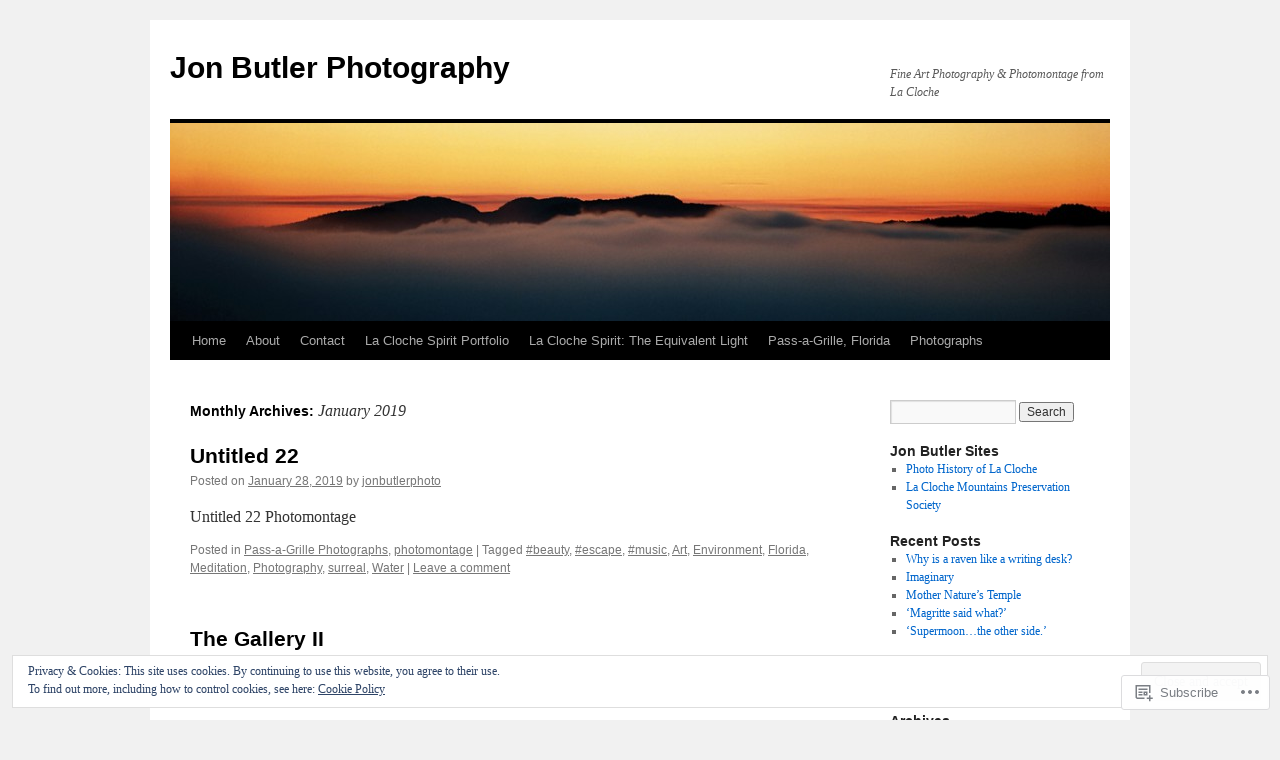

--- FILE ---
content_type: text/html; charset=UTF-8
request_url: https://jonbutlerphoto.com/2019/01/
body_size: 23832
content:
<!DOCTYPE html>
<html lang="en">
<head>
<meta charset="UTF-8" />
<title>
January | 2019 | Jon Butler Photography</title>
<link rel="profile" href="https://gmpg.org/xfn/11" />
<link rel="stylesheet" type="text/css" media="all" href="https://s0.wp.com/wp-content/themes/pub/twentyten/style.css?m=1659017451i&amp;ver=20190507" />
<link rel="pingback" href="https://jonbutlerphoto.com/xmlrpc.php">
<meta name='robots' content='max-image-preview:large' />

<!-- Async WordPress.com Remote Login -->
<script id="wpcom_remote_login_js">
var wpcom_remote_login_extra_auth = '';
function wpcom_remote_login_remove_dom_node_id( element_id ) {
	var dom_node = document.getElementById( element_id );
	if ( dom_node ) { dom_node.parentNode.removeChild( dom_node ); }
}
function wpcom_remote_login_remove_dom_node_classes( class_name ) {
	var dom_nodes = document.querySelectorAll( '.' + class_name );
	for ( var i = 0; i < dom_nodes.length; i++ ) {
		dom_nodes[ i ].parentNode.removeChild( dom_nodes[ i ] );
	}
}
function wpcom_remote_login_final_cleanup() {
	wpcom_remote_login_remove_dom_node_classes( "wpcom_remote_login_msg" );
	wpcom_remote_login_remove_dom_node_id( "wpcom_remote_login_key" );
	wpcom_remote_login_remove_dom_node_id( "wpcom_remote_login_validate" );
	wpcom_remote_login_remove_dom_node_id( "wpcom_remote_login_js" );
	wpcom_remote_login_remove_dom_node_id( "wpcom_request_access_iframe" );
	wpcom_remote_login_remove_dom_node_id( "wpcom_request_access_styles" );
}

// Watch for messages back from the remote login
window.addEventListener( "message", function( e ) {
	if ( e.origin === "https://r-login.wordpress.com" ) {
		var data = {};
		try {
			data = JSON.parse( e.data );
		} catch( e ) {
			wpcom_remote_login_final_cleanup();
			return;
		}

		if ( data.msg === 'LOGIN' ) {
			// Clean up the login check iframe
			wpcom_remote_login_remove_dom_node_id( "wpcom_remote_login_key" );

			var id_regex = new RegExp( /^[0-9]+$/ );
			var token_regex = new RegExp( /^.*|.*|.*$/ );
			if (
				token_regex.test( data.token )
				&& id_regex.test( data.wpcomid )
			) {
				// We have everything we need to ask for a login
				var script = document.createElement( "script" );
				script.setAttribute( "id", "wpcom_remote_login_validate" );
				script.src = '/remote-login.php?wpcom_remote_login=validate'
					+ '&wpcomid=' + data.wpcomid
					+ '&token=' + encodeURIComponent( data.token )
					+ '&host=' + window.location.protocol
					+ '//' + window.location.hostname
					+ '&postid=1286'
					+ '&is_singular=';
				document.body.appendChild( script );
			}

			return;
		}

		// Safari ITP, not logged in, so redirect
		if ( data.msg === 'LOGIN-REDIRECT' ) {
			window.location = 'https://wordpress.com/log-in?redirect_to=' + window.location.href;
			return;
		}

		// Safari ITP, storage access failed, remove the request
		if ( data.msg === 'LOGIN-REMOVE' ) {
			var css_zap = 'html { -webkit-transition: margin-top 1s; transition: margin-top 1s; } /* 9001 */ html { margin-top: 0 !important; } * html body { margin-top: 0 !important; } @media screen and ( max-width: 782px ) { html { margin-top: 0 !important; } * html body { margin-top: 0 !important; } }';
			var style_zap = document.createElement( 'style' );
			style_zap.type = 'text/css';
			style_zap.appendChild( document.createTextNode( css_zap ) );
			document.body.appendChild( style_zap );

			var e = document.getElementById( 'wpcom_request_access_iframe' );
			e.parentNode.removeChild( e );

			document.cookie = 'wordpress_com_login_access=denied; path=/; max-age=31536000';

			return;
		}

		// Safari ITP
		if ( data.msg === 'REQUEST_ACCESS' ) {
			console.log( 'request access: safari' );

			// Check ITP iframe enable/disable knob
			if ( wpcom_remote_login_extra_auth !== 'safari_itp_iframe' ) {
				return;
			}

			// If we are in a "private window" there is no ITP.
			var private_window = false;
			try {
				var opendb = window.openDatabase( null, null, null, null );
			} catch( e ) {
				private_window = true;
			}

			if ( private_window ) {
				console.log( 'private window' );
				return;
			}

			var iframe = document.createElement( 'iframe' );
			iframe.id = 'wpcom_request_access_iframe';
			iframe.setAttribute( 'scrolling', 'no' );
			iframe.setAttribute( 'sandbox', 'allow-storage-access-by-user-activation allow-scripts allow-same-origin allow-top-navigation-by-user-activation' );
			iframe.src = 'https://r-login.wordpress.com/remote-login.php?wpcom_remote_login=request_access&origin=' + encodeURIComponent( data.origin ) + '&wpcomid=' + encodeURIComponent( data.wpcomid );

			var css = 'html { -webkit-transition: margin-top 1s; transition: margin-top 1s; } /* 9001 */ html { margin-top: 46px !important; } * html body { margin-top: 46px !important; } @media screen and ( max-width: 660px ) { html { margin-top: 71px !important; } * html body { margin-top: 71px !important; } #wpcom_request_access_iframe { display: block; height: 71px !important; } } #wpcom_request_access_iframe { border: 0px; height: 46px; position: fixed; top: 0; left: 0; width: 100%; min-width: 100%; z-index: 99999; background: #23282d; } ';

			var style = document.createElement( 'style' );
			style.type = 'text/css';
			style.id = 'wpcom_request_access_styles';
			style.appendChild( document.createTextNode( css ) );
			document.body.appendChild( style );

			document.body.appendChild( iframe );
		}

		if ( data.msg === 'DONE' ) {
			wpcom_remote_login_final_cleanup();
		}
	}
}, false );

// Inject the remote login iframe after the page has had a chance to load
// more critical resources
window.addEventListener( "DOMContentLoaded", function( e ) {
	var iframe = document.createElement( "iframe" );
	iframe.style.display = "none";
	iframe.setAttribute( "scrolling", "no" );
	iframe.setAttribute( "id", "wpcom_remote_login_key" );
	iframe.src = "https://r-login.wordpress.com/remote-login.php"
		+ "?wpcom_remote_login=key"
		+ "&origin=aHR0cHM6Ly9qb25idXRsZXJwaG90by5jb20%3D"
		+ "&wpcomid=30639313"
		+ "&time=" + Math.floor( Date.now() / 1000 );
	document.body.appendChild( iframe );
}, false );
</script>
<link rel='dns-prefetch' href='//s0.wp.com' />
<link rel="alternate" type="application/rss+xml" title="Jon Butler Photography &raquo; Feed" href="https://jonbutlerphoto.com/feed/" />
<link rel="alternate" type="application/rss+xml" title="Jon Butler Photography &raquo; Comments Feed" href="https://jonbutlerphoto.com/comments/feed/" />
	<script type="text/javascript">
		/* <![CDATA[ */
		function addLoadEvent(func) {
			var oldonload = window.onload;
			if (typeof window.onload != 'function') {
				window.onload = func;
			} else {
				window.onload = function () {
					oldonload();
					func();
				}
			}
		}
		/* ]]> */
	</script>
	<link crossorigin='anonymous' rel='stylesheet' id='all-css-0-1' href='/_static/??-eJx9jMsKwjAQAH/IuPioxYP4LSFdyzabTXA3hP69UelNPA4zDLTiQhZDMUjVFa4ziUKjaUZTwNptjoSOfQPDVNgbKqitjPuguoPfA6bYswWt+BDdh/7lW/hl0CqQ8lS5P0geJGToNDwz88bre3dPt8M4nI7j9XIelhcUdkwy&cssminify=yes' type='text/css' media='all' />
<style id='wp-emoji-styles-inline-css'>

	img.wp-smiley, img.emoji {
		display: inline !important;
		border: none !important;
		box-shadow: none !important;
		height: 1em !important;
		width: 1em !important;
		margin: 0 0.07em !important;
		vertical-align: -0.1em !important;
		background: none !important;
		padding: 0 !important;
	}
/*# sourceURL=wp-emoji-styles-inline-css */
</style>
<link crossorigin='anonymous' rel='stylesheet' id='all-css-2-1' href='/wp-content/plugins/gutenberg-core/v22.2.0/build/styles/block-library/style.css?m=1764855221i&cssminify=yes' type='text/css' media='all' />
<style id='wp-block-library-inline-css'>
.has-text-align-justify {
	text-align:justify;
}
.has-text-align-justify{text-align:justify;}

/*# sourceURL=wp-block-library-inline-css */
</style><style id='global-styles-inline-css'>
:root{--wp--preset--aspect-ratio--square: 1;--wp--preset--aspect-ratio--4-3: 4/3;--wp--preset--aspect-ratio--3-4: 3/4;--wp--preset--aspect-ratio--3-2: 3/2;--wp--preset--aspect-ratio--2-3: 2/3;--wp--preset--aspect-ratio--16-9: 16/9;--wp--preset--aspect-ratio--9-16: 9/16;--wp--preset--color--black: #000;--wp--preset--color--cyan-bluish-gray: #abb8c3;--wp--preset--color--white: #fff;--wp--preset--color--pale-pink: #f78da7;--wp--preset--color--vivid-red: #cf2e2e;--wp--preset--color--luminous-vivid-orange: #ff6900;--wp--preset--color--luminous-vivid-amber: #fcb900;--wp--preset--color--light-green-cyan: #7bdcb5;--wp--preset--color--vivid-green-cyan: #00d084;--wp--preset--color--pale-cyan-blue: #8ed1fc;--wp--preset--color--vivid-cyan-blue: #0693e3;--wp--preset--color--vivid-purple: #9b51e0;--wp--preset--color--blue: #0066cc;--wp--preset--color--medium-gray: #666;--wp--preset--color--light-gray: #f1f1f1;--wp--preset--gradient--vivid-cyan-blue-to-vivid-purple: linear-gradient(135deg,rgb(6,147,227) 0%,rgb(155,81,224) 100%);--wp--preset--gradient--light-green-cyan-to-vivid-green-cyan: linear-gradient(135deg,rgb(122,220,180) 0%,rgb(0,208,130) 100%);--wp--preset--gradient--luminous-vivid-amber-to-luminous-vivid-orange: linear-gradient(135deg,rgb(252,185,0) 0%,rgb(255,105,0) 100%);--wp--preset--gradient--luminous-vivid-orange-to-vivid-red: linear-gradient(135deg,rgb(255,105,0) 0%,rgb(207,46,46) 100%);--wp--preset--gradient--very-light-gray-to-cyan-bluish-gray: linear-gradient(135deg,rgb(238,238,238) 0%,rgb(169,184,195) 100%);--wp--preset--gradient--cool-to-warm-spectrum: linear-gradient(135deg,rgb(74,234,220) 0%,rgb(151,120,209) 20%,rgb(207,42,186) 40%,rgb(238,44,130) 60%,rgb(251,105,98) 80%,rgb(254,248,76) 100%);--wp--preset--gradient--blush-light-purple: linear-gradient(135deg,rgb(255,206,236) 0%,rgb(152,150,240) 100%);--wp--preset--gradient--blush-bordeaux: linear-gradient(135deg,rgb(254,205,165) 0%,rgb(254,45,45) 50%,rgb(107,0,62) 100%);--wp--preset--gradient--luminous-dusk: linear-gradient(135deg,rgb(255,203,112) 0%,rgb(199,81,192) 50%,rgb(65,88,208) 100%);--wp--preset--gradient--pale-ocean: linear-gradient(135deg,rgb(255,245,203) 0%,rgb(182,227,212) 50%,rgb(51,167,181) 100%);--wp--preset--gradient--electric-grass: linear-gradient(135deg,rgb(202,248,128) 0%,rgb(113,206,126) 100%);--wp--preset--gradient--midnight: linear-gradient(135deg,rgb(2,3,129) 0%,rgb(40,116,252) 100%);--wp--preset--font-size--small: 13px;--wp--preset--font-size--medium: 20px;--wp--preset--font-size--large: 36px;--wp--preset--font-size--x-large: 42px;--wp--preset--font-family--albert-sans: 'Albert Sans', sans-serif;--wp--preset--font-family--alegreya: Alegreya, serif;--wp--preset--font-family--arvo: Arvo, serif;--wp--preset--font-family--bodoni-moda: 'Bodoni Moda', serif;--wp--preset--font-family--bricolage-grotesque: 'Bricolage Grotesque', sans-serif;--wp--preset--font-family--cabin: Cabin, sans-serif;--wp--preset--font-family--chivo: Chivo, sans-serif;--wp--preset--font-family--commissioner: Commissioner, sans-serif;--wp--preset--font-family--cormorant: Cormorant, serif;--wp--preset--font-family--courier-prime: 'Courier Prime', monospace;--wp--preset--font-family--crimson-pro: 'Crimson Pro', serif;--wp--preset--font-family--dm-mono: 'DM Mono', monospace;--wp--preset--font-family--dm-sans: 'DM Sans', sans-serif;--wp--preset--font-family--dm-serif-display: 'DM Serif Display', serif;--wp--preset--font-family--domine: Domine, serif;--wp--preset--font-family--eb-garamond: 'EB Garamond', serif;--wp--preset--font-family--epilogue: Epilogue, sans-serif;--wp--preset--font-family--fahkwang: Fahkwang, sans-serif;--wp--preset--font-family--figtree: Figtree, sans-serif;--wp--preset--font-family--fira-sans: 'Fira Sans', sans-serif;--wp--preset--font-family--fjalla-one: 'Fjalla One', sans-serif;--wp--preset--font-family--fraunces: Fraunces, serif;--wp--preset--font-family--gabarito: Gabarito, system-ui;--wp--preset--font-family--ibm-plex-mono: 'IBM Plex Mono', monospace;--wp--preset--font-family--ibm-plex-sans: 'IBM Plex Sans', sans-serif;--wp--preset--font-family--ibarra-real-nova: 'Ibarra Real Nova', serif;--wp--preset--font-family--instrument-serif: 'Instrument Serif', serif;--wp--preset--font-family--inter: Inter, sans-serif;--wp--preset--font-family--josefin-sans: 'Josefin Sans', sans-serif;--wp--preset--font-family--jost: Jost, sans-serif;--wp--preset--font-family--libre-baskerville: 'Libre Baskerville', serif;--wp--preset--font-family--libre-franklin: 'Libre Franklin', sans-serif;--wp--preset--font-family--literata: Literata, serif;--wp--preset--font-family--lora: Lora, serif;--wp--preset--font-family--merriweather: Merriweather, serif;--wp--preset--font-family--montserrat: Montserrat, sans-serif;--wp--preset--font-family--newsreader: Newsreader, serif;--wp--preset--font-family--noto-sans-mono: 'Noto Sans Mono', sans-serif;--wp--preset--font-family--nunito: Nunito, sans-serif;--wp--preset--font-family--open-sans: 'Open Sans', sans-serif;--wp--preset--font-family--overpass: Overpass, sans-serif;--wp--preset--font-family--pt-serif: 'PT Serif', serif;--wp--preset--font-family--petrona: Petrona, serif;--wp--preset--font-family--piazzolla: Piazzolla, serif;--wp--preset--font-family--playfair-display: 'Playfair Display', serif;--wp--preset--font-family--plus-jakarta-sans: 'Plus Jakarta Sans', sans-serif;--wp--preset--font-family--poppins: Poppins, sans-serif;--wp--preset--font-family--raleway: Raleway, sans-serif;--wp--preset--font-family--roboto: Roboto, sans-serif;--wp--preset--font-family--roboto-slab: 'Roboto Slab', serif;--wp--preset--font-family--rubik: Rubik, sans-serif;--wp--preset--font-family--rufina: Rufina, serif;--wp--preset--font-family--sora: Sora, sans-serif;--wp--preset--font-family--source-sans-3: 'Source Sans 3', sans-serif;--wp--preset--font-family--source-serif-4: 'Source Serif 4', serif;--wp--preset--font-family--space-mono: 'Space Mono', monospace;--wp--preset--font-family--syne: Syne, sans-serif;--wp--preset--font-family--texturina: Texturina, serif;--wp--preset--font-family--urbanist: Urbanist, sans-serif;--wp--preset--font-family--work-sans: 'Work Sans', sans-serif;--wp--preset--spacing--20: 0.44rem;--wp--preset--spacing--30: 0.67rem;--wp--preset--spacing--40: 1rem;--wp--preset--spacing--50: 1.5rem;--wp--preset--spacing--60: 2.25rem;--wp--preset--spacing--70: 3.38rem;--wp--preset--spacing--80: 5.06rem;--wp--preset--shadow--natural: 6px 6px 9px rgba(0, 0, 0, 0.2);--wp--preset--shadow--deep: 12px 12px 50px rgba(0, 0, 0, 0.4);--wp--preset--shadow--sharp: 6px 6px 0px rgba(0, 0, 0, 0.2);--wp--preset--shadow--outlined: 6px 6px 0px -3px rgb(255, 255, 255), 6px 6px rgb(0, 0, 0);--wp--preset--shadow--crisp: 6px 6px 0px rgb(0, 0, 0);}:where(.is-layout-flex){gap: 0.5em;}:where(.is-layout-grid){gap: 0.5em;}body .is-layout-flex{display: flex;}.is-layout-flex{flex-wrap: wrap;align-items: center;}.is-layout-flex > :is(*, div){margin: 0;}body .is-layout-grid{display: grid;}.is-layout-grid > :is(*, div){margin: 0;}:where(.wp-block-columns.is-layout-flex){gap: 2em;}:where(.wp-block-columns.is-layout-grid){gap: 2em;}:where(.wp-block-post-template.is-layout-flex){gap: 1.25em;}:where(.wp-block-post-template.is-layout-grid){gap: 1.25em;}.has-black-color{color: var(--wp--preset--color--black) !important;}.has-cyan-bluish-gray-color{color: var(--wp--preset--color--cyan-bluish-gray) !important;}.has-white-color{color: var(--wp--preset--color--white) !important;}.has-pale-pink-color{color: var(--wp--preset--color--pale-pink) !important;}.has-vivid-red-color{color: var(--wp--preset--color--vivid-red) !important;}.has-luminous-vivid-orange-color{color: var(--wp--preset--color--luminous-vivid-orange) !important;}.has-luminous-vivid-amber-color{color: var(--wp--preset--color--luminous-vivid-amber) !important;}.has-light-green-cyan-color{color: var(--wp--preset--color--light-green-cyan) !important;}.has-vivid-green-cyan-color{color: var(--wp--preset--color--vivid-green-cyan) !important;}.has-pale-cyan-blue-color{color: var(--wp--preset--color--pale-cyan-blue) !important;}.has-vivid-cyan-blue-color{color: var(--wp--preset--color--vivid-cyan-blue) !important;}.has-vivid-purple-color{color: var(--wp--preset--color--vivid-purple) !important;}.has-black-background-color{background-color: var(--wp--preset--color--black) !important;}.has-cyan-bluish-gray-background-color{background-color: var(--wp--preset--color--cyan-bluish-gray) !important;}.has-white-background-color{background-color: var(--wp--preset--color--white) !important;}.has-pale-pink-background-color{background-color: var(--wp--preset--color--pale-pink) !important;}.has-vivid-red-background-color{background-color: var(--wp--preset--color--vivid-red) !important;}.has-luminous-vivid-orange-background-color{background-color: var(--wp--preset--color--luminous-vivid-orange) !important;}.has-luminous-vivid-amber-background-color{background-color: var(--wp--preset--color--luminous-vivid-amber) !important;}.has-light-green-cyan-background-color{background-color: var(--wp--preset--color--light-green-cyan) !important;}.has-vivid-green-cyan-background-color{background-color: var(--wp--preset--color--vivid-green-cyan) !important;}.has-pale-cyan-blue-background-color{background-color: var(--wp--preset--color--pale-cyan-blue) !important;}.has-vivid-cyan-blue-background-color{background-color: var(--wp--preset--color--vivid-cyan-blue) !important;}.has-vivid-purple-background-color{background-color: var(--wp--preset--color--vivid-purple) !important;}.has-black-border-color{border-color: var(--wp--preset--color--black) !important;}.has-cyan-bluish-gray-border-color{border-color: var(--wp--preset--color--cyan-bluish-gray) !important;}.has-white-border-color{border-color: var(--wp--preset--color--white) !important;}.has-pale-pink-border-color{border-color: var(--wp--preset--color--pale-pink) !important;}.has-vivid-red-border-color{border-color: var(--wp--preset--color--vivid-red) !important;}.has-luminous-vivid-orange-border-color{border-color: var(--wp--preset--color--luminous-vivid-orange) !important;}.has-luminous-vivid-amber-border-color{border-color: var(--wp--preset--color--luminous-vivid-amber) !important;}.has-light-green-cyan-border-color{border-color: var(--wp--preset--color--light-green-cyan) !important;}.has-vivid-green-cyan-border-color{border-color: var(--wp--preset--color--vivid-green-cyan) !important;}.has-pale-cyan-blue-border-color{border-color: var(--wp--preset--color--pale-cyan-blue) !important;}.has-vivid-cyan-blue-border-color{border-color: var(--wp--preset--color--vivid-cyan-blue) !important;}.has-vivid-purple-border-color{border-color: var(--wp--preset--color--vivid-purple) !important;}.has-vivid-cyan-blue-to-vivid-purple-gradient-background{background: var(--wp--preset--gradient--vivid-cyan-blue-to-vivid-purple) !important;}.has-light-green-cyan-to-vivid-green-cyan-gradient-background{background: var(--wp--preset--gradient--light-green-cyan-to-vivid-green-cyan) !important;}.has-luminous-vivid-amber-to-luminous-vivid-orange-gradient-background{background: var(--wp--preset--gradient--luminous-vivid-amber-to-luminous-vivid-orange) !important;}.has-luminous-vivid-orange-to-vivid-red-gradient-background{background: var(--wp--preset--gradient--luminous-vivid-orange-to-vivid-red) !important;}.has-very-light-gray-to-cyan-bluish-gray-gradient-background{background: var(--wp--preset--gradient--very-light-gray-to-cyan-bluish-gray) !important;}.has-cool-to-warm-spectrum-gradient-background{background: var(--wp--preset--gradient--cool-to-warm-spectrum) !important;}.has-blush-light-purple-gradient-background{background: var(--wp--preset--gradient--blush-light-purple) !important;}.has-blush-bordeaux-gradient-background{background: var(--wp--preset--gradient--blush-bordeaux) !important;}.has-luminous-dusk-gradient-background{background: var(--wp--preset--gradient--luminous-dusk) !important;}.has-pale-ocean-gradient-background{background: var(--wp--preset--gradient--pale-ocean) !important;}.has-electric-grass-gradient-background{background: var(--wp--preset--gradient--electric-grass) !important;}.has-midnight-gradient-background{background: var(--wp--preset--gradient--midnight) !important;}.has-small-font-size{font-size: var(--wp--preset--font-size--small) !important;}.has-medium-font-size{font-size: var(--wp--preset--font-size--medium) !important;}.has-large-font-size{font-size: var(--wp--preset--font-size--large) !important;}.has-x-large-font-size{font-size: var(--wp--preset--font-size--x-large) !important;}.has-albert-sans-font-family{font-family: var(--wp--preset--font-family--albert-sans) !important;}.has-alegreya-font-family{font-family: var(--wp--preset--font-family--alegreya) !important;}.has-arvo-font-family{font-family: var(--wp--preset--font-family--arvo) !important;}.has-bodoni-moda-font-family{font-family: var(--wp--preset--font-family--bodoni-moda) !important;}.has-bricolage-grotesque-font-family{font-family: var(--wp--preset--font-family--bricolage-grotesque) !important;}.has-cabin-font-family{font-family: var(--wp--preset--font-family--cabin) !important;}.has-chivo-font-family{font-family: var(--wp--preset--font-family--chivo) !important;}.has-commissioner-font-family{font-family: var(--wp--preset--font-family--commissioner) !important;}.has-cormorant-font-family{font-family: var(--wp--preset--font-family--cormorant) !important;}.has-courier-prime-font-family{font-family: var(--wp--preset--font-family--courier-prime) !important;}.has-crimson-pro-font-family{font-family: var(--wp--preset--font-family--crimson-pro) !important;}.has-dm-mono-font-family{font-family: var(--wp--preset--font-family--dm-mono) !important;}.has-dm-sans-font-family{font-family: var(--wp--preset--font-family--dm-sans) !important;}.has-dm-serif-display-font-family{font-family: var(--wp--preset--font-family--dm-serif-display) !important;}.has-domine-font-family{font-family: var(--wp--preset--font-family--domine) !important;}.has-eb-garamond-font-family{font-family: var(--wp--preset--font-family--eb-garamond) !important;}.has-epilogue-font-family{font-family: var(--wp--preset--font-family--epilogue) !important;}.has-fahkwang-font-family{font-family: var(--wp--preset--font-family--fahkwang) !important;}.has-figtree-font-family{font-family: var(--wp--preset--font-family--figtree) !important;}.has-fira-sans-font-family{font-family: var(--wp--preset--font-family--fira-sans) !important;}.has-fjalla-one-font-family{font-family: var(--wp--preset--font-family--fjalla-one) !important;}.has-fraunces-font-family{font-family: var(--wp--preset--font-family--fraunces) !important;}.has-gabarito-font-family{font-family: var(--wp--preset--font-family--gabarito) !important;}.has-ibm-plex-mono-font-family{font-family: var(--wp--preset--font-family--ibm-plex-mono) !important;}.has-ibm-plex-sans-font-family{font-family: var(--wp--preset--font-family--ibm-plex-sans) !important;}.has-ibarra-real-nova-font-family{font-family: var(--wp--preset--font-family--ibarra-real-nova) !important;}.has-instrument-serif-font-family{font-family: var(--wp--preset--font-family--instrument-serif) !important;}.has-inter-font-family{font-family: var(--wp--preset--font-family--inter) !important;}.has-josefin-sans-font-family{font-family: var(--wp--preset--font-family--josefin-sans) !important;}.has-jost-font-family{font-family: var(--wp--preset--font-family--jost) !important;}.has-libre-baskerville-font-family{font-family: var(--wp--preset--font-family--libre-baskerville) !important;}.has-libre-franklin-font-family{font-family: var(--wp--preset--font-family--libre-franklin) !important;}.has-literata-font-family{font-family: var(--wp--preset--font-family--literata) !important;}.has-lora-font-family{font-family: var(--wp--preset--font-family--lora) !important;}.has-merriweather-font-family{font-family: var(--wp--preset--font-family--merriweather) !important;}.has-montserrat-font-family{font-family: var(--wp--preset--font-family--montserrat) !important;}.has-newsreader-font-family{font-family: var(--wp--preset--font-family--newsreader) !important;}.has-noto-sans-mono-font-family{font-family: var(--wp--preset--font-family--noto-sans-mono) !important;}.has-nunito-font-family{font-family: var(--wp--preset--font-family--nunito) !important;}.has-open-sans-font-family{font-family: var(--wp--preset--font-family--open-sans) !important;}.has-overpass-font-family{font-family: var(--wp--preset--font-family--overpass) !important;}.has-pt-serif-font-family{font-family: var(--wp--preset--font-family--pt-serif) !important;}.has-petrona-font-family{font-family: var(--wp--preset--font-family--petrona) !important;}.has-piazzolla-font-family{font-family: var(--wp--preset--font-family--piazzolla) !important;}.has-playfair-display-font-family{font-family: var(--wp--preset--font-family--playfair-display) !important;}.has-plus-jakarta-sans-font-family{font-family: var(--wp--preset--font-family--plus-jakarta-sans) !important;}.has-poppins-font-family{font-family: var(--wp--preset--font-family--poppins) !important;}.has-raleway-font-family{font-family: var(--wp--preset--font-family--raleway) !important;}.has-roboto-font-family{font-family: var(--wp--preset--font-family--roboto) !important;}.has-roboto-slab-font-family{font-family: var(--wp--preset--font-family--roboto-slab) !important;}.has-rubik-font-family{font-family: var(--wp--preset--font-family--rubik) !important;}.has-rufina-font-family{font-family: var(--wp--preset--font-family--rufina) !important;}.has-sora-font-family{font-family: var(--wp--preset--font-family--sora) !important;}.has-source-sans-3-font-family{font-family: var(--wp--preset--font-family--source-sans-3) !important;}.has-source-serif-4-font-family{font-family: var(--wp--preset--font-family--source-serif-4) !important;}.has-space-mono-font-family{font-family: var(--wp--preset--font-family--space-mono) !important;}.has-syne-font-family{font-family: var(--wp--preset--font-family--syne) !important;}.has-texturina-font-family{font-family: var(--wp--preset--font-family--texturina) !important;}.has-urbanist-font-family{font-family: var(--wp--preset--font-family--urbanist) !important;}.has-work-sans-font-family{font-family: var(--wp--preset--font-family--work-sans) !important;}
/*# sourceURL=global-styles-inline-css */
</style>

<style id='classic-theme-styles-inline-css'>
/*! This file is auto-generated */
.wp-block-button__link{color:#fff;background-color:#32373c;border-radius:9999px;box-shadow:none;text-decoration:none;padding:calc(.667em + 2px) calc(1.333em + 2px);font-size:1.125em}.wp-block-file__button{background:#32373c;color:#fff;text-decoration:none}
/*# sourceURL=/wp-includes/css/classic-themes.min.css */
</style>
<link crossorigin='anonymous' rel='stylesheet' id='all-css-4-1' href='/_static/??-eJyNT1tuwzAMu9AUwcUe3cewsziOmqn1C5bcoLef2m5dhwHBfgyTICkSlwqhZKWsWGOfOQuGMsYSDoKbwW0HB8KpRoJGx+ERJxa9KUD0FGkIIg94F5Q6/GQ1Mj5Vr2dFook9RUomW7Mt1TwwjrWRCNibuCfQDzPKH9+VxtpH1MWIk7F4Lfg/7WUFXG6ulWpkobN9ZzTVHVwzzVTAqnjlkn8B2EXPbc26J60+HL4wSs+YytSj9ee848xKIKGVGL9n3SadY9/Tm3t52myfnXOv+0/DibeV&cssminify=yes' type='text/css' media='all' />
<style id='jetpack-global-styles-frontend-style-inline-css'>
:root { --font-headings: unset; --font-base: unset; --font-headings-default: -apple-system,BlinkMacSystemFont,"Segoe UI",Roboto,Oxygen-Sans,Ubuntu,Cantarell,"Helvetica Neue",sans-serif; --font-base-default: -apple-system,BlinkMacSystemFont,"Segoe UI",Roboto,Oxygen-Sans,Ubuntu,Cantarell,"Helvetica Neue",sans-serif;}
/*# sourceURL=jetpack-global-styles-frontend-style-inline-css */
</style>
<link crossorigin='anonymous' rel='stylesheet' id='all-css-6-1' href='/_static/??-eJyNjcsKAjEMRX/IGtQZBxfip0hMS9sxTYppGfx7H7gRN+7ugcs5sFRHKi1Ig9Jd5R6zGMyhVaTrh8G6QFHfORhYwlvw6P39PbPENZmt4G/ROQuBKWVkxxrVvuBH1lIoz2waILJekF+HUzlupnG3nQ77YZwfuRJIaQ==&cssminify=yes' type='text/css' media='all' />
<script type="text/javascript" id="wpcom-actionbar-placeholder-js-extra">
/* <![CDATA[ */
var actionbardata = {"siteID":"30639313","postID":"0","siteURL":"https://jonbutlerphoto.com","xhrURL":"https://jonbutlerphoto.com/wp-admin/admin-ajax.php","nonce":"bf8850f560","isLoggedIn":"","statusMessage":"","subsEmailDefault":"instantly","proxyScriptUrl":"https://s0.wp.com/wp-content/js/wpcom-proxy-request.js?m=1513050504i&amp;ver=20211021","i18n":{"followedText":"New posts from this site will now appear in your \u003Ca href=\"https://wordpress.com/reader\"\u003EReader\u003C/a\u003E","foldBar":"Collapse this bar","unfoldBar":"Expand this bar","shortLinkCopied":"Shortlink copied to clipboard."}};
//# sourceURL=wpcom-actionbar-placeholder-js-extra
/* ]]> */
</script>
<script type="text/javascript" id="jetpack-mu-wpcom-settings-js-before">
/* <![CDATA[ */
var JETPACK_MU_WPCOM_SETTINGS = {"assetsUrl":"https://s0.wp.com/wp-content/mu-plugins/jetpack-mu-wpcom-plugin/sun/jetpack_vendor/automattic/jetpack-mu-wpcom/src/build/"};
//# sourceURL=jetpack-mu-wpcom-settings-js-before
/* ]]> */
</script>
<script crossorigin='anonymous' type='text/javascript'  src='/_static/??/wp-content/js/rlt-proxy.js,/wp-content/blog-plugins/wordads-classes/js/cmp/v2/cmp-non-gdpr.js?m=1720530689j'></script>
<script type="text/javascript" id="rlt-proxy-js-after">
/* <![CDATA[ */
	rltInitialize( {"token":null,"iframeOrigins":["https:\/\/widgets.wp.com"]} );
//# sourceURL=rlt-proxy-js-after
/* ]]> */
</script>
<link rel="EditURI" type="application/rsd+xml" title="RSD" href="https://jonbutlerphoto.wordpress.com/xmlrpc.php?rsd" />
<meta name="generator" content="WordPress.com" />

<!-- Jetpack Open Graph Tags -->
<meta property="og:type" content="website" />
<meta property="og:title" content="January 2019 &#8211; Jon Butler Photography" />
<meta property="og:site_name" content="Jon Butler Photography" />
<meta property="og:image" content="https://s0.wp.com/i/blank.jpg?m=1383295312i" />
<meta property="og:image:width" content="200" />
<meta property="og:image:height" content="200" />
<meta property="og:image:alt" content="" />
<meta property="og:locale" content="en_US" />
<meta name="twitter:creator" content="@ButlerPhotos" />
<meta name="twitter:site" content="@ButlerPhotos" />

<!-- End Jetpack Open Graph Tags -->
<link rel="shortcut icon" type="image/x-icon" href="https://s0.wp.com/i/favicon.ico?m=1713425267i" sizes="16x16 24x24 32x32 48x48" />
<link rel="icon" type="image/x-icon" href="https://s0.wp.com/i/favicon.ico?m=1713425267i" sizes="16x16 24x24 32x32 48x48" />
<link rel="apple-touch-icon" href="https://s0.wp.com/i/webclip.png?m=1713868326i" />
<link rel='openid.server' href='https://jonbutlerphoto.com/?openidserver=1' />
<link rel='openid.delegate' href='https://jonbutlerphoto.com/' />
<link rel="search" type="application/opensearchdescription+xml" href="https://jonbutlerphoto.com/osd.xml" title="Jon Butler Photography" />
<link rel="search" type="application/opensearchdescription+xml" href="https://s1.wp.com/opensearch.xml" title="WordPress.com" />
<meta name="description" content="10 posts published by jonbutlerphoto during January 2019" />
		<script type="text/javascript">

			window.doNotSellCallback = function() {

				var linkElements = [
					'a[href="https://wordpress.com/?ref=footer_blog"]',
					'a[href="https://wordpress.com/?ref=footer_website"]',
					'a[href="https://wordpress.com/?ref=vertical_footer"]',
					'a[href^="https://wordpress.com/?ref=footer_segment_"]',
				].join(',');

				var dnsLink = document.createElement( 'a' );
				dnsLink.href = 'https://wordpress.com/advertising-program-optout/';
				dnsLink.classList.add( 'do-not-sell-link' );
				dnsLink.rel = 'nofollow';
				dnsLink.style.marginLeft = '0.5em';
				dnsLink.textContent = 'Do Not Sell or Share My Personal Information';

				var creditLinks = document.querySelectorAll( linkElements );

				if ( 0 === creditLinks.length ) {
					return false;
				}

				Array.prototype.forEach.call( creditLinks, function( el ) {
					el.insertAdjacentElement( 'afterend', dnsLink );
				});

				return true;
			};

		</script>
		<script type="text/javascript">
	window.google_analytics_uacct = "UA-52447-2";
</script>

<script type="text/javascript">
	var _gaq = _gaq || [];
	_gaq.push(['_setAccount', 'UA-52447-2']);
	_gaq.push(['_gat._anonymizeIp']);
	_gaq.push(['_setDomainName', 'none']);
	_gaq.push(['_setAllowLinker', true]);
	_gaq.push(['_initData']);
	_gaq.push(['_trackPageview']);

	(function() {
		var ga = document.createElement('script'); ga.type = 'text/javascript'; ga.async = true;
		ga.src = ('https:' == document.location.protocol ? 'https://ssl' : 'http://www') + '.google-analytics.com/ga.js';
		(document.getElementsByTagName('head')[0] || document.getElementsByTagName('body')[0]).appendChild(ga);
	})();
</script>
<link crossorigin='anonymous' rel='stylesheet' id='all-css-0-3' href='/_static/??-eJydzNEKwjAMheEXsoapc+xCfBSpWRjd0rQ0DWNvL8LmpYiX/+HwwZIdJqkkFaK5zDYGUZioZo/z1qAm8AiC8OSEs4IuIVM5ouoBfgZiGoxJAX1JpsSfzz786dXANLjRM1NZv9Xbv8db07XnU9dfL+30AlHOX2M=&cssminify=yes' type='text/css' media='all' />
</head>

<body class="archive date custom-background wp-theme-pubtwentyten customizer-styles-applied single-author jetpack-reblog-enabled">
<div id="wrapper" class="hfeed">
	<div id="header">
		<div id="masthead">
			<div id="branding" role="banner">
								<div id="site-title">
					<span>
						<a href="https://jonbutlerphoto.com/" title="Jon Butler Photography" rel="home">Jon Butler Photography</a>
					</span>
				</div>
				<div id="site-description">Fine Art Photography &amp; Photomontage from La Cloche</div>

									<a class="home-link" href="https://jonbutlerphoto.com/" title="Jon Butler Photography" rel="home">
						<img src="https://jonbutlerphoto.com/wp-content/uploads/2014/12/cropped-12-universal-rhythm.jpg" width="940" height="198" alt="" />
					</a>
								</div><!-- #branding -->

			<div id="access" role="navigation">
								<div class="skip-link screen-reader-text"><a href="#content" title="Skip to content">Skip to content</a></div>
				<div class="menu"><ul>
<li ><a href="https://jonbutlerphoto.com/">Home</a></li><li class="page_item page-item-2"><a href="https://jonbutlerphoto.com/about/">About</a></li>
<li class="page_item page-item-38"><a href="https://jonbutlerphoto.com/contact/">Contact</a></li>
<li class="page_item page-item-759"><a href="https://jonbutlerphoto.com/la-cloche-spirit-portfolio/">La Cloche Spirit&nbsp;Portfolio</a></li>
<li class="page_item page-item-22"><a href="https://jonbutlerphoto.com/la-cloche-spirit-the-equivalent-light/">La Cloche Spirit: The Equivalent&nbsp;Light</a></li>
<li class="page_item page-item-1195"><a href="https://jonbutlerphoto.com/pass-a-grille-florida/">Pass-a-Grille, Florida</a></li>
<li class="page_item page-item-273 page_item_has_children"><a href="https://jonbutlerphoto.com/photographs/">Photographs</a>
<ul class='children'>
	<li class="page_item page-item-332"><a href="https://jonbutlerphoto.com/photographs/a-sunrise-symphony/">A Sunrise Symphony</a></li>
	<li class="page_item page-item-365"><a href="https://jonbutlerphoto.com/photographs/autumn-aura/">Autumn Aura</a></li>
	<li class="page_item page-item-372"><a href="https://jonbutlerphoto.com/photographs/beautiful-vision/">Beautiful Vision</a></li>
	<li class="page_item page-item-346"><a href="https://jonbutlerphoto.com/photographs/birth-of-the-mountain-i/">Birth of the Mountain&nbsp;I</a></li>
	<li class="page_item page-item-349"><a href="https://jonbutlerphoto.com/photographs/birth-of-the-mountain-ii/">Birth of the Mountain&nbsp;II</a></li>
	<li class="page_item page-item-352"><a href="https://jonbutlerphoto.com/photographs/birth-of-the-mountain-iii/">Birth of the Mountain&nbsp;III</a></li>
	<li class="page_item page-item-326"><a href="https://jonbutlerphoto.com/photographs/ecstasy/">Ecstasy</a></li>
	<li class="page_item page-item-361"><a href="https://jonbutlerphoto.com/photographs/enter-the-mystic/">Enter The Mystic</a></li>
	<li class="page_item page-item-368"><a href="https://jonbutlerphoto.com/photographs/heaven-and-earth/">Heaven and Earth</a></li>
	<li class="page_item page-item-289"><a href="https://jonbutlerphoto.com/photographs/la-cloche-spirit/">La Cloche Spirit</a></li>
	<li class="page_item page-item-308"><a href="https://jonbutlerphoto.com/photographs/more-than-this/">More Than This</a></li>
	<li class="page_item page-item-284"><a href="https://jonbutlerphoto.com/photographs/morning-in-my-veins/">Morning in my&nbsp;veins</a></li>
	<li class="page_item page-item-293"><a href="https://jonbutlerphoto.com/photographs/morning-mist/">Morning Mist</a></li>
	<li class="page_item page-item-323"><a href="https://jonbutlerphoto.com/photographs/never-turn-your-back-on-mother-nature/">Never turn your back on Mother&nbsp;Nature</a></li>
	<li class="page_item page-item-302"><a href="https://jonbutlerphoto.com/photographs/nonduality/">Nonduality</a></li>
	<li class="page_item page-item-355"><a href="https://jonbutlerphoto.com/photographs/red-study/">Red Study</a></li>
	<li class="page_item page-item-342"><a href="https://jonbutlerphoto.com/photographs/take-you-on-a-guided-trip/">Take you on a guided&nbsp;trip</a></li>
	<li class="page_item page-item-316"><a href="https://jonbutlerphoto.com/photographs/the-image-is-here-but-i-cant-point-it-out/">The image is here but I can&#8217;t point it&nbsp;out</a></li>
	<li class="page_item page-item-296"><a href="https://jonbutlerphoto.com/photographs/296-2/">To sit on the&nbsp;Mountain</a></li>
	<li class="page_item page-item-335"><a href="https://jonbutlerphoto.com/photographs/todays-promise/">Today&#8217;s Promise</a></li>
	<li class="page_item page-item-358"><a href="https://jonbutlerphoto.com/photographs/transcend-the-mountain/">Transcend the Mountain</a></li>
	<li class="page_item page-item-338"><a href="https://jonbutlerphoto.com/photographs/universal-rhythm/">Universal Rhythm</a></li>
	<li class="page_item page-item-312"><a href="https://jonbutlerphoto.com/photographs/unknown-adventure/">Unknown Adventure</a></li>
	<li class="page_item page-item-305"><a href="https://jonbutlerphoto.com/photographs/wandering-souls/">Wandering Souls</a></li>
	<li class="page_item page-item-329"><a href="https://jonbutlerphoto.com/photographs/west-from-grace/">West from Grace</a></li>
	<li class="page_item page-item-320"><a href="https://jonbutlerphoto.com/photographs/white-pine/">White Pine</a></li>
</ul>
</li>
</ul></div>
			</div><!-- #access -->
		</div><!-- #masthead -->
	</div><!-- #header -->

	<div id="main">

		<div id="container">
			<div id="content" role="main">


			<h1 class="page-title">
			Monthly Archives: <span>January 2019</span>			</h1>


	<div id="nav-above" class="navigation">
		<div class="nav-previous"><a href="https://jonbutlerphoto.com/2019/01/page/2/" ><span class="meta-nav">&larr;</span> Older posts</a></div>
		<div class="nav-next"></div>
	</div><!-- #nav-above -->



	
			<div id="post-1286" class="post-1286 post type-post status-publish format-standard hentry category-pass-a-grille-photographs category-photomontage tag-beauty tag-escape tag-music tag-art tag-environment tag-florida tag-meditation tag-photography tag-surreal tag-water">
			<h2 class="entry-title"><a href="https://jonbutlerphoto.com/2019/01/28/untitled-22/" rel="bookmark">Untitled 22</a></h2>

			<div class="entry-meta">
				<span class="meta-prep meta-prep-author">Posted on</span> <a href="https://jonbutlerphoto.com/2019/01/28/untitled-22/" title="10:50 am" rel="bookmark"><span class="entry-date">January 28, 2019</span></a> <span class="meta-sep">by</span> <span class="author vcard"><a class="url fn n" href="https://jonbutlerphoto.com/author/jonbutlerphoto/" title="View all posts by jonbutlerphoto">jonbutlerphoto</a></span>			</div><!-- .entry-meta -->

					<div class="entry-summary">
				<p>Untitled 22 Photomontage</p>
			</div><!-- .entry-summary -->
	
			<div class="entry-utility">
													<span class="cat-links">
						<span class="entry-utility-prep entry-utility-prep-cat-links">Posted in</span> <a href="https://jonbutlerphoto.com/category/pass-a-grille-photographs/" rel="category tag">Pass-a-Grille Photographs</a>, <a href="https://jonbutlerphoto.com/category/photomontage/" rel="category tag">photomontage</a>					</span>
					<span class="meta-sep">|</span>
				
								<span class="tag-links">
					<span class="entry-utility-prep entry-utility-prep-tag-links">Tagged</span> <a href="https://jonbutlerphoto.com/tag/beauty/" rel="tag">#beauty</a>, <a href="https://jonbutlerphoto.com/tag/escape/" rel="tag">#escape</a>, <a href="https://jonbutlerphoto.com/tag/music/" rel="tag">#music</a>, <a href="https://jonbutlerphoto.com/tag/art/" rel="tag">Art</a>, <a href="https://jonbutlerphoto.com/tag/environment/" rel="tag">Environment</a>, <a href="https://jonbutlerphoto.com/tag/florida/" rel="tag">Florida</a>, <a href="https://jonbutlerphoto.com/tag/meditation/" rel="tag">Meditation</a>, <a href="https://jonbutlerphoto.com/tag/photography/" rel="tag">Photography</a>, <a href="https://jonbutlerphoto.com/tag/surreal/" rel="tag">surreal</a>, <a href="https://jonbutlerphoto.com/tag/water/" rel="tag">Water</a>				</span>
				<span class="meta-sep">|</span>
				
				<span class="comments-link"><a href="https://jonbutlerphoto.com/2019/01/28/untitled-22/#respond">Leave a comment</a></span>

							</div><!-- .entry-utility -->
		</div><!-- #post-1286 -->

		
	

	
			<div id="post-1283" class="post-1283 post type-post status-publish format-standard hentry category-photomontage tag-beauty tag-music tag-art tag-bw tag-dawn tag-environment tag-killarney tag-meditation tag-montage tag-photography tag-photomontage tag-spirit tag-surreal tag-surrealism tag-water">
			<h2 class="entry-title"><a href="https://jonbutlerphoto.com/2019/01/27/the-gallery-ii/" rel="bookmark">The Gallery II</a></h2>

			<div class="entry-meta">
				<span class="meta-prep meta-prep-author">Posted on</span> <a href="https://jonbutlerphoto.com/2019/01/27/the-gallery-ii/" title="9:15 am" rel="bookmark"><span class="entry-date">January 27, 2019</span></a> <span class="meta-sep">by</span> <span class="author vcard"><a class="url fn n" href="https://jonbutlerphoto.com/author/jonbutlerphoto/" title="View all posts by jonbutlerphoto">jonbutlerphoto</a></span>			</div><!-- .entry-meta -->

					<div class="entry-summary">
				<p>The Gallery II Photomontage</p>
			</div><!-- .entry-summary -->
	
			<div class="entry-utility">
													<span class="cat-links">
						<span class="entry-utility-prep entry-utility-prep-cat-links">Posted in</span> <a href="https://jonbutlerphoto.com/category/photomontage/" rel="category tag">photomontage</a>					</span>
					<span class="meta-sep">|</span>
				
								<span class="tag-links">
					<span class="entry-utility-prep entry-utility-prep-tag-links">Tagged</span> <a href="https://jonbutlerphoto.com/tag/beauty/" rel="tag">#beauty</a>, <a href="https://jonbutlerphoto.com/tag/music/" rel="tag">#music</a>, <a href="https://jonbutlerphoto.com/tag/art/" rel="tag">Art</a>, <a href="https://jonbutlerphoto.com/tag/bw/" rel="tag">BW</a>, <a href="https://jonbutlerphoto.com/tag/dawn/" rel="tag">dawn</a>, <a href="https://jonbutlerphoto.com/tag/environment/" rel="tag">Environment</a>, <a href="https://jonbutlerphoto.com/tag/killarney/" rel="tag">Killarney</a>, <a href="https://jonbutlerphoto.com/tag/meditation/" rel="tag">Meditation</a>, <a href="https://jonbutlerphoto.com/tag/montage/" rel="tag">montage</a>, <a href="https://jonbutlerphoto.com/tag/photography/" rel="tag">Photography</a>, <a href="https://jonbutlerphoto.com/tag/photomontage/" rel="tag">photomontage</a>, <a href="https://jonbutlerphoto.com/tag/spirit/" rel="tag">spirit</a>, <a href="https://jonbutlerphoto.com/tag/surreal/" rel="tag">surreal</a>, <a href="https://jonbutlerphoto.com/tag/surrealism/" rel="tag">surrealism</a>, <a href="https://jonbutlerphoto.com/tag/water/" rel="tag">Water</a>				</span>
				<span class="meta-sep">|</span>
				
				<span class="comments-link"><a href="https://jonbutlerphoto.com/2019/01/27/the-gallery-ii/#respond">Leave a comment</a></span>

							</div><!-- .entry-utility -->
		</div><!-- #post-1283 -->

		
	

	
			<div id="post-1280" class="post-1280 post type-post status-publish format-standard hentry category-photomontage tag-music tag-art tag-environment tag-full-moon tag-moon tag-photography tag-remembering-magritte tag-surreal tag-water">
			<h2 class="entry-title"><a href="https://jonbutlerphoto.com/2019/01/26/the-gallery/" rel="bookmark">The Gallery</a></h2>

			<div class="entry-meta">
				<span class="meta-prep meta-prep-author">Posted on</span> <a href="https://jonbutlerphoto.com/2019/01/26/the-gallery/" title="9:04 am" rel="bookmark"><span class="entry-date">January 26, 2019</span></a> <span class="meta-sep">by</span> <span class="author vcard"><a class="url fn n" href="https://jonbutlerphoto.com/author/jonbutlerphoto/" title="View all posts by jonbutlerphoto">jonbutlerphoto</a></span>			</div><!-- .entry-meta -->

					<div class="entry-summary">
				<p>The Gallery Photomontage</p>
			</div><!-- .entry-summary -->
	
			<div class="entry-utility">
													<span class="cat-links">
						<span class="entry-utility-prep entry-utility-prep-cat-links">Posted in</span> <a href="https://jonbutlerphoto.com/category/photomontage/" rel="category tag">photomontage</a>					</span>
					<span class="meta-sep">|</span>
				
								<span class="tag-links">
					<span class="entry-utility-prep entry-utility-prep-tag-links">Tagged</span> <a href="https://jonbutlerphoto.com/tag/music/" rel="tag">#music</a>, <a href="https://jonbutlerphoto.com/tag/art/" rel="tag">Art</a>, <a href="https://jonbutlerphoto.com/tag/environment/" rel="tag">Environment</a>, <a href="https://jonbutlerphoto.com/tag/full-moon/" rel="tag">Full Moon</a>, <a href="https://jonbutlerphoto.com/tag/moon/" rel="tag">moon</a>, <a href="https://jonbutlerphoto.com/tag/photography/" rel="tag">Photography</a>, <a href="https://jonbutlerphoto.com/tag/remembering-magritte/" rel="tag">remembering magritte</a>, <a href="https://jonbutlerphoto.com/tag/surreal/" rel="tag">surreal</a>, <a href="https://jonbutlerphoto.com/tag/water/" rel="tag">Water</a>				</span>
				<span class="meta-sep">|</span>
				
				<span class="comments-link"><a href="https://jonbutlerphoto.com/2019/01/26/the-gallery/#respond">Leave a comment</a></span>

							</div><!-- .entry-utility -->
		</div><!-- #post-1280 -->

		
	

	
			<div id="post-1277" class="post-1277 post type-post status-publish format-standard hentry category-la-cloche-photographs category-photomontage tag-beauty tag-art tag-environment tag-huxley tag-meditation tag-photography tag-spirit tag-surreal tag-water">
			<h2 class="entry-title"><a href="https://jonbutlerphoto.com/2019/01/25/inspired-by-ii/" rel="bookmark">Inspired By II</a></h2>

			<div class="entry-meta">
				<span class="meta-prep meta-prep-author">Posted on</span> <a href="https://jonbutlerphoto.com/2019/01/25/inspired-by-ii/" title="10:40 am" rel="bookmark"><span class="entry-date">January 25, 2019</span></a> <span class="meta-sep">by</span> <span class="author vcard"><a class="url fn n" href="https://jonbutlerphoto.com/author/jonbutlerphoto/" title="View all posts by jonbutlerphoto">jonbutlerphoto</a></span>			</div><!-- .entry-meta -->

					<div class="entry-summary">
				<p>Inspired By II Photomontage Huxley</p>
			</div><!-- .entry-summary -->
	
			<div class="entry-utility">
													<span class="cat-links">
						<span class="entry-utility-prep entry-utility-prep-cat-links">Posted in</span> <a href="https://jonbutlerphoto.com/category/la-cloche-photographs/" rel="category tag">La Cloche Photographs</a>, <a href="https://jonbutlerphoto.com/category/photomontage/" rel="category tag">photomontage</a>					</span>
					<span class="meta-sep">|</span>
				
								<span class="tag-links">
					<span class="entry-utility-prep entry-utility-prep-tag-links">Tagged</span> <a href="https://jonbutlerphoto.com/tag/beauty/" rel="tag">#beauty</a>, <a href="https://jonbutlerphoto.com/tag/art/" rel="tag">Art</a>, <a href="https://jonbutlerphoto.com/tag/environment/" rel="tag">Environment</a>, <a href="https://jonbutlerphoto.com/tag/huxley/" rel="tag">Huxley</a>, <a href="https://jonbutlerphoto.com/tag/meditation/" rel="tag">Meditation</a>, <a href="https://jonbutlerphoto.com/tag/photography/" rel="tag">Photography</a>, <a href="https://jonbutlerphoto.com/tag/spirit/" rel="tag">spirit</a>, <a href="https://jonbutlerphoto.com/tag/surreal/" rel="tag">surreal</a>, <a href="https://jonbutlerphoto.com/tag/water/" rel="tag">Water</a>				</span>
				<span class="meta-sep">|</span>
				
				<span class="comments-link"><a href="https://jonbutlerphoto.com/2019/01/25/inspired-by-ii/#respond">Leave a comment</a></span>

							</div><!-- .entry-utility -->
		</div><!-- #post-1277 -->

		
	

	
			<div id="post-1274" class="post-1274 post type-post status-publish format-standard hentry category-pass-a-grille-photographs category-photomontage tag-art tag-environment tag-florida tag-moon tag-photography tag-surreal">
			<h2 class="entry-title"><a href="https://jonbutlerphoto.com/2019/01/24/untitled-21/" rel="bookmark">Untitled 21</a></h2>

			<div class="entry-meta">
				<span class="meta-prep meta-prep-author">Posted on</span> <a href="https://jonbutlerphoto.com/2019/01/24/untitled-21/" title="8:16 am" rel="bookmark"><span class="entry-date">January 24, 2019</span></a> <span class="meta-sep">by</span> <span class="author vcard"><a class="url fn n" href="https://jonbutlerphoto.com/author/jonbutlerphoto/" title="View all posts by jonbutlerphoto">jonbutlerphoto</a></span>			</div><!-- .entry-meta -->

					<div class="entry-summary">
				<p>Untitled 21 Photomontage</p>
			</div><!-- .entry-summary -->
	
			<div class="entry-utility">
													<span class="cat-links">
						<span class="entry-utility-prep entry-utility-prep-cat-links">Posted in</span> <a href="https://jonbutlerphoto.com/category/pass-a-grille-photographs/" rel="category tag">Pass-a-Grille Photographs</a>, <a href="https://jonbutlerphoto.com/category/photomontage/" rel="category tag">photomontage</a>					</span>
					<span class="meta-sep">|</span>
				
								<span class="tag-links">
					<span class="entry-utility-prep entry-utility-prep-tag-links">Tagged</span> <a href="https://jonbutlerphoto.com/tag/art/" rel="tag">Art</a>, <a href="https://jonbutlerphoto.com/tag/environment/" rel="tag">Environment</a>, <a href="https://jonbutlerphoto.com/tag/florida/" rel="tag">Florida</a>, <a href="https://jonbutlerphoto.com/tag/moon/" rel="tag">moon</a>, <a href="https://jonbutlerphoto.com/tag/photography/" rel="tag">Photography</a>, <a href="https://jonbutlerphoto.com/tag/surreal/" rel="tag">surreal</a>				</span>
				<span class="meta-sep">|</span>
				
				<span class="comments-link"><a href="https://jonbutlerphoto.com/2019/01/24/untitled-21/#respond">Leave a comment</a></span>

							</div><!-- .entry-utility -->
		</div><!-- #post-1274 -->

		
	

	
			<div id="post-1271" class="post-1271 post type-post status-publish format-standard hentry category-pass-a-grille-photographs category-photomontage tag-art tag-environment tag-full-moon tag-meditation tag-moon tag-photography tag-surreal">
			<h2 class="entry-title"><a href="https://jonbutlerphoto.com/2019/01/24/untitled-20/" rel="bookmark">Untitled 20</a></h2>

			<div class="entry-meta">
				<span class="meta-prep meta-prep-author">Posted on</span> <a href="https://jonbutlerphoto.com/2019/01/24/untitled-20/" title="7:58 am" rel="bookmark"><span class="entry-date">January 24, 2019</span></a> <span class="meta-sep">by</span> <span class="author vcard"><a class="url fn n" href="https://jonbutlerphoto.com/author/jonbutlerphoto/" title="View all posts by jonbutlerphoto">jonbutlerphoto</a></span>			</div><!-- .entry-meta -->

					<div class="entry-summary">
				<p>Untitled 20 Photomontage</p>
			</div><!-- .entry-summary -->
	
			<div class="entry-utility">
													<span class="cat-links">
						<span class="entry-utility-prep entry-utility-prep-cat-links">Posted in</span> <a href="https://jonbutlerphoto.com/category/pass-a-grille-photographs/" rel="category tag">Pass-a-Grille Photographs</a>, <a href="https://jonbutlerphoto.com/category/photomontage/" rel="category tag">photomontage</a>					</span>
					<span class="meta-sep">|</span>
				
								<span class="tag-links">
					<span class="entry-utility-prep entry-utility-prep-tag-links">Tagged</span> <a href="https://jonbutlerphoto.com/tag/art/" rel="tag">Art</a>, <a href="https://jonbutlerphoto.com/tag/environment/" rel="tag">Environment</a>, <a href="https://jonbutlerphoto.com/tag/full-moon/" rel="tag">Full Moon</a>, <a href="https://jonbutlerphoto.com/tag/meditation/" rel="tag">Meditation</a>, <a href="https://jonbutlerphoto.com/tag/moon/" rel="tag">moon</a>, <a href="https://jonbutlerphoto.com/tag/photography/" rel="tag">Photography</a>, <a href="https://jonbutlerphoto.com/tag/surreal/" rel="tag">surreal</a>				</span>
				<span class="meta-sep">|</span>
				
				<span class="comments-link"><a href="https://jonbutlerphoto.com/2019/01/24/untitled-20/#respond">Leave a comment</a></span>

							</div><!-- .entry-utility -->
		</div><!-- #post-1271 -->

		
	

	
			<div id="post-1264" class="post-1264 post type-post status-publish format-standard hentry category-la-cloche-photographs category-photomontage tag-beauty tag-art tag-environment tag-full-moon tag-moon tag-photography tag-spirit tag-surreal">
			<h2 class="entry-title"><a href="https://jonbutlerphoto.com/2019/01/20/lunar-eclipse/" rel="bookmark">Lunar Eclipse</a></h2>

			<div class="entry-meta">
				<span class="meta-prep meta-prep-author">Posted on</span> <a href="https://jonbutlerphoto.com/2019/01/20/lunar-eclipse/" title="8:36 am" rel="bookmark"><span class="entry-date">January 20, 2019</span></a> <span class="meta-sep">by</span> <span class="author vcard"><a class="url fn n" href="https://jonbutlerphoto.com/author/jonbutlerphoto/" title="View all posts by jonbutlerphoto">jonbutlerphoto</a></span>			</div><!-- .entry-meta -->

					<div class="entry-summary">
				<p>Lunar Eclipse Photomontage Inspired By</p>
			</div><!-- .entry-summary -->
	
			<div class="entry-utility">
													<span class="cat-links">
						<span class="entry-utility-prep entry-utility-prep-cat-links">Posted in</span> <a href="https://jonbutlerphoto.com/category/la-cloche-photographs/" rel="category tag">La Cloche Photographs</a>, <a href="https://jonbutlerphoto.com/category/photomontage/" rel="category tag">photomontage</a>					</span>
					<span class="meta-sep">|</span>
				
								<span class="tag-links">
					<span class="entry-utility-prep entry-utility-prep-tag-links">Tagged</span> <a href="https://jonbutlerphoto.com/tag/beauty/" rel="tag">#beauty</a>, <a href="https://jonbutlerphoto.com/tag/art/" rel="tag">Art</a>, <a href="https://jonbutlerphoto.com/tag/environment/" rel="tag">Environment</a>, <a href="https://jonbutlerphoto.com/tag/full-moon/" rel="tag">Full Moon</a>, <a href="https://jonbutlerphoto.com/tag/moon/" rel="tag">moon</a>, <a href="https://jonbutlerphoto.com/tag/photography/" rel="tag">Photography</a>, <a href="https://jonbutlerphoto.com/tag/spirit/" rel="tag">spirit</a>, <a href="https://jonbutlerphoto.com/tag/surreal/" rel="tag">surreal</a>				</span>
				<span class="meta-sep">|</span>
				
				<span class="comments-link"><a href="https://jonbutlerphoto.com/2019/01/20/lunar-eclipse/#respond">Leave a comment</a></span>

							</div><!-- .entry-utility -->
		</div><!-- #post-1264 -->

		
	

	
			<div id="post-1257" class="post-1257 post type-post status-publish format-standard hentry category-la-cloche-photographs category-photomontage tag-beauty tag-music tag-art tag-environment tag-photography tag-spirit tag-surreal">
			<h2 class="entry-title"><a href="https://jonbutlerphoto.com/2019/01/18/inspired-by-1/" rel="bookmark">Inspired By 1</a></h2>

			<div class="entry-meta">
				<span class="meta-prep meta-prep-author">Posted on</span> <a href="https://jonbutlerphoto.com/2019/01/18/inspired-by-1/" title="8:34 am" rel="bookmark"><span class="entry-date">January 18, 2019</span></a> <span class="meta-sep">by</span> <span class="author vcard"><a class="url fn n" href="https://jonbutlerphoto.com/author/jonbutlerphoto/" title="View all posts by jonbutlerphoto">jonbutlerphoto</a></span>			</div><!-- .entry-meta -->

					<div class="entry-summary">
				<p>&#8216;Inspired By 1&#8217; Photomontage Inspired by Frozen Lonesome &#8216;s <a href="https://youtu.be/-Kn9TvsPG8Q" rel="nofollow">https://youtu.be/-Kn9TvsPG8Q</a> Thanks Steve Raizen!</p>
			</div><!-- .entry-summary -->
	
			<div class="entry-utility">
													<span class="cat-links">
						<span class="entry-utility-prep entry-utility-prep-cat-links">Posted in</span> <a href="https://jonbutlerphoto.com/category/la-cloche-photographs/" rel="category tag">La Cloche Photographs</a>, <a href="https://jonbutlerphoto.com/category/photomontage/" rel="category tag">photomontage</a>					</span>
					<span class="meta-sep">|</span>
				
								<span class="tag-links">
					<span class="entry-utility-prep entry-utility-prep-tag-links">Tagged</span> <a href="https://jonbutlerphoto.com/tag/beauty/" rel="tag">#beauty</a>, <a href="https://jonbutlerphoto.com/tag/music/" rel="tag">#music</a>, <a href="https://jonbutlerphoto.com/tag/art/" rel="tag">Art</a>, <a href="https://jonbutlerphoto.com/tag/environment/" rel="tag">Environment</a>, <a href="https://jonbutlerphoto.com/tag/photography/" rel="tag">Photography</a>, <a href="https://jonbutlerphoto.com/tag/spirit/" rel="tag">spirit</a>, <a href="https://jonbutlerphoto.com/tag/surreal/" rel="tag">surreal</a>				</span>
				<span class="meta-sep">|</span>
				
				<span class="comments-link"><a href="https://jonbutlerphoto.com/2019/01/18/inspired-by-1/#respond">Leave a comment</a></span>

							</div><!-- .entry-utility -->
		</div><!-- #post-1257 -->

		
	

	
			<div id="post-1254" class="post-1254 post type-post status-publish format-standard hentry category-la-cloche-photographs category-photomontage tag-beauty tag-art tag-bw tag-environment tag-photography tag-spirit tag-surreal tag-surrealism">
			<h2 class="entry-title"><a href="https://jonbutlerphoto.com/2019/01/17/untitled-19/" rel="bookmark">Untitled 19</a></h2>

			<div class="entry-meta">
				<span class="meta-prep meta-prep-author">Posted on</span> <a href="https://jonbutlerphoto.com/2019/01/17/untitled-19/" title="7:30 am" rel="bookmark"><span class="entry-date">January 17, 2019</span></a> <span class="meta-sep">by</span> <span class="author vcard"><a class="url fn n" href="https://jonbutlerphoto.com/author/jonbutlerphoto/" title="View all posts by jonbutlerphoto">jonbutlerphoto</a></span>			</div><!-- .entry-meta -->

					<div class="entry-summary">
				<p>Untitled 19 Photomontage Orange Blossoms and Pines</p>
			</div><!-- .entry-summary -->
	
			<div class="entry-utility">
													<span class="cat-links">
						<span class="entry-utility-prep entry-utility-prep-cat-links">Posted in</span> <a href="https://jonbutlerphoto.com/category/la-cloche-photographs/" rel="category tag">La Cloche Photographs</a>, <a href="https://jonbutlerphoto.com/category/photomontage/" rel="category tag">photomontage</a>					</span>
					<span class="meta-sep">|</span>
				
								<span class="tag-links">
					<span class="entry-utility-prep entry-utility-prep-tag-links">Tagged</span> <a href="https://jonbutlerphoto.com/tag/beauty/" rel="tag">#beauty</a>, <a href="https://jonbutlerphoto.com/tag/art/" rel="tag">Art</a>, <a href="https://jonbutlerphoto.com/tag/bw/" rel="tag">BW</a>, <a href="https://jonbutlerphoto.com/tag/environment/" rel="tag">Environment</a>, <a href="https://jonbutlerphoto.com/tag/photography/" rel="tag">Photography</a>, <a href="https://jonbutlerphoto.com/tag/spirit/" rel="tag">spirit</a>, <a href="https://jonbutlerphoto.com/tag/surreal/" rel="tag">surreal</a>, <a href="https://jonbutlerphoto.com/tag/surrealism/" rel="tag">surrealism</a>				</span>
				<span class="meta-sep">|</span>
				
				<span class="comments-link"><a href="https://jonbutlerphoto.com/2019/01/17/untitled-19/#respond">Leave a comment</a></span>

							</div><!-- .entry-utility -->
		</div><!-- #post-1254 -->

		
	

	
			<div id="post-1245" class="post-1245 post type-post status-publish format-standard hentry category-la-cloche-photographs category-photomontage tag-beauty tag-art tag-dawn tag-environment tag-killarney tag-meditation tag-northern-ontario tag-photography tag-surreal tag-surrealism tag-water">
			<h2 class="entry-title"><a href="https://jonbutlerphoto.com/2019/01/13/untitled-18/" rel="bookmark">Untitled 18</a></h2>

			<div class="entry-meta">
				<span class="meta-prep meta-prep-author">Posted on</span> <a href="https://jonbutlerphoto.com/2019/01/13/untitled-18/" title="8:22 am" rel="bookmark"><span class="entry-date">January 13, 2019</span></a> <span class="meta-sep">by</span> <span class="author vcard"><a class="url fn n" href="https://jonbutlerphoto.com/author/jonbutlerphoto/" title="View all posts by jonbutlerphoto">jonbutlerphoto</a></span>			</div><!-- .entry-meta -->

					<div class="entry-summary">
				<p>Untitled 18 Photomontage</p>
			</div><!-- .entry-summary -->
	
			<div class="entry-utility">
													<span class="cat-links">
						<span class="entry-utility-prep entry-utility-prep-cat-links">Posted in</span> <a href="https://jonbutlerphoto.com/category/la-cloche-photographs/" rel="category tag">La Cloche Photographs</a>, <a href="https://jonbutlerphoto.com/category/photomontage/" rel="category tag">photomontage</a>					</span>
					<span class="meta-sep">|</span>
				
								<span class="tag-links">
					<span class="entry-utility-prep entry-utility-prep-tag-links">Tagged</span> <a href="https://jonbutlerphoto.com/tag/beauty/" rel="tag">#beauty</a>, <a href="https://jonbutlerphoto.com/tag/art/" rel="tag">Art</a>, <a href="https://jonbutlerphoto.com/tag/dawn/" rel="tag">dawn</a>, <a href="https://jonbutlerphoto.com/tag/environment/" rel="tag">Environment</a>, <a href="https://jonbutlerphoto.com/tag/killarney/" rel="tag">Killarney</a>, <a href="https://jonbutlerphoto.com/tag/meditation/" rel="tag">Meditation</a>, <a href="https://jonbutlerphoto.com/tag/northern-ontario/" rel="tag">Northern Ontario</a>, <a href="https://jonbutlerphoto.com/tag/photography/" rel="tag">Photography</a>, <a href="https://jonbutlerphoto.com/tag/surreal/" rel="tag">surreal</a>, <a href="https://jonbutlerphoto.com/tag/surrealism/" rel="tag">surrealism</a>, <a href="https://jonbutlerphoto.com/tag/water/" rel="tag">Water</a>				</span>
				<span class="meta-sep">|</span>
				
				<span class="comments-link"><a href="https://jonbutlerphoto.com/2019/01/13/untitled-18/#respond">Leave a comment</a></span>

							</div><!-- .entry-utility -->
		</div><!-- #post-1245 -->

		
	

				<div id="nav-below" class="navigation">
					<div class="nav-previous"><a href="https://jonbutlerphoto.com/2019/01/page/2/" ><span class="meta-nav">&larr;</span> Older posts</a></div>
					<div class="nav-next"></div>
				</div><!-- #nav-below -->

			</div><!-- #content -->
		</div><!-- #container -->


		<div id="primary" class="widget-area" role="complementary">
						<ul class="xoxo">

<li id="search-2" class="widget-container widget_search"><form role="search" method="get" id="searchform" class="searchform" action="https://jonbutlerphoto.com/">
				<div>
					<label class="screen-reader-text" for="s">Search for:</label>
					<input type="text" value="" name="s" id="s" />
					<input type="submit" id="searchsubmit" value="Search" />
				</div>
			</form></li><li id="nav_menu-2" class="widget-container widget_nav_menu"><h3 class="widget-title">Jon Butler Sites</h3><div class="menu-jon-butler-sites-container"><ul id="menu-jon-butler-sites" class="menu"><li id="menu-item-227" class="menu-item menu-item-type-custom menu-item-object-custom menu-item-227"><a href="http://www.lacloche.ca">Photo History of La Cloche</a></li>
<li id="menu-item-228" class="menu-item menu-item-type-custom menu-item-object-custom menu-item-228"><a href="http://www.laclochemountainspreservation.tumblr.com/">La Cloche Mountains Preservation Society</a></li>
</ul></div></li>
		<li id="recent-posts-3" class="widget-container widget_recent_entries">
		<h3 class="widget-title">Recent Posts</h3>
		<ul>
											<li>
					<a href="https://jonbutlerphoto.com/2022/11/19/why-is-a-raven-like-a-writing-desk/">Why is a raven like a writing&nbsp;desk?</a>
									</li>
											<li>
					<a href="https://jonbutlerphoto.com/2022/08/22/imaginary/">Imaginary</a>
									</li>
											<li>
					<a href="https://jonbutlerphoto.com/2022/08/11/mother-natures-temple/">Mother Nature&#8217;s Temple</a>
									</li>
											<li>
					<a href="https://jonbutlerphoto.com/2022/07/24/magritte-said-what/">&#8216;Magritte said what?&#8217;</a>
									</li>
											<li>
					<a href="https://jonbutlerphoto.com/2022/07/14/supermoon-the-other-side/">&#8216;Supermoon&#8230;the other side.&#8217;</a>
									</li>
					</ul>

		</li><li id="twitter-2" class="widget-container widget_twitter"><h3 class="widget-title"><a href='http://twitter.com/ButlerPhotos'>Follow me on Twitter</a></h3><a class="twitter-timeline" data-height="600" data-dnt="true" href="https://twitter.com/ButlerPhotos">Tweets by ButlerPhotos</a></li><li id="archives-2" class="widget-container widget_archive"><h3 class="widget-title">Archives</h3>
			<ul>
					<li><a href='https://jonbutlerphoto.com/2022/11/'>November 2022</a></li>
	<li><a href='https://jonbutlerphoto.com/2022/08/'>August 2022</a></li>
	<li><a href='https://jonbutlerphoto.com/2022/07/'>July 2022</a></li>
	<li><a href='https://jonbutlerphoto.com/2022/03/'>March 2022</a></li>
	<li><a href='https://jonbutlerphoto.com/2022/01/'>January 2022</a></li>
	<li><a href='https://jonbutlerphoto.com/2021/12/'>December 2021</a></li>
	<li><a href='https://jonbutlerphoto.com/2021/11/'>November 2021</a></li>
	<li><a href='https://jonbutlerphoto.com/2021/10/'>October 2021</a></li>
	<li><a href='https://jonbutlerphoto.com/2021/09/'>September 2021</a></li>
	<li><a href='https://jonbutlerphoto.com/2021/08/'>August 2021</a></li>
	<li><a href='https://jonbutlerphoto.com/2021/07/'>July 2021</a></li>
	<li><a href='https://jonbutlerphoto.com/2021/06/'>June 2021</a></li>
	<li><a href='https://jonbutlerphoto.com/2021/05/'>May 2021</a></li>
	<li><a href='https://jonbutlerphoto.com/2021/04/'>April 2021</a></li>
	<li><a href='https://jonbutlerphoto.com/2021/03/'>March 2021</a></li>
	<li><a href='https://jonbutlerphoto.com/2021/02/'>February 2021</a></li>
	<li><a href='https://jonbutlerphoto.com/2021/01/'>January 2021</a></li>
	<li><a href='https://jonbutlerphoto.com/2020/12/'>December 2020</a></li>
	<li><a href='https://jonbutlerphoto.com/2020/11/'>November 2020</a></li>
	<li><a href='https://jonbutlerphoto.com/2020/09/'>September 2020</a></li>
	<li><a href='https://jonbutlerphoto.com/2020/05/'>May 2020</a></li>
	<li><a href='https://jonbutlerphoto.com/2020/04/'>April 2020</a></li>
	<li><a href='https://jonbutlerphoto.com/2020/03/'>March 2020</a></li>
	<li><a href='https://jonbutlerphoto.com/2020/01/'>January 2020</a></li>
	<li><a href='https://jonbutlerphoto.com/2019/12/'>December 2019</a></li>
	<li><a href='https://jonbutlerphoto.com/2019/11/'>November 2019</a></li>
	<li><a href='https://jonbutlerphoto.com/2019/06/'>June 2019</a></li>
	<li><a href='https://jonbutlerphoto.com/2019/05/'>May 2019</a></li>
	<li><a href='https://jonbutlerphoto.com/2019/04/'>April 2019</a></li>
	<li><a href='https://jonbutlerphoto.com/2019/03/'>March 2019</a></li>
	<li><a href='https://jonbutlerphoto.com/2019/02/'>February 2019</a></li>
	<li><a href='https://jonbutlerphoto.com/2019/01/' aria-current="page">January 2019</a></li>
	<li><a href='https://jonbutlerphoto.com/2018/12/'>December 2018</a></li>
	<li><a href='https://jonbutlerphoto.com/2018/11/'>November 2018</a></li>
	<li><a href='https://jonbutlerphoto.com/2018/09/'>September 2018</a></li>
	<li><a href='https://jonbutlerphoto.com/2018/05/'>May 2018</a></li>
	<li><a href='https://jonbutlerphoto.com/2018/04/'>April 2018</a></li>
	<li><a href='https://jonbutlerphoto.com/2018/03/'>March 2018</a></li>
	<li><a href='https://jonbutlerphoto.com/2018/02/'>February 2018</a></li>
	<li><a href='https://jonbutlerphoto.com/2018/01/'>January 2018</a></li>
	<li><a href='https://jonbutlerphoto.com/2017/12/'>December 2017</a></li>
	<li><a href='https://jonbutlerphoto.com/2017/11/'>November 2017</a></li>
	<li><a href='https://jonbutlerphoto.com/2017/06/'>June 2017</a></li>
	<li><a href='https://jonbutlerphoto.com/2017/05/'>May 2017</a></li>
	<li><a href='https://jonbutlerphoto.com/2017/04/'>April 2017</a></li>
	<li><a href='https://jonbutlerphoto.com/2017/03/'>March 2017</a></li>
	<li><a href='https://jonbutlerphoto.com/2017/01/'>January 2017</a></li>
	<li><a href='https://jonbutlerphoto.com/2016/12/'>December 2016</a></li>
	<li><a href='https://jonbutlerphoto.com/2016/08/'>August 2016</a></li>
	<li><a href='https://jonbutlerphoto.com/2016/07/'>July 2016</a></li>
	<li><a href='https://jonbutlerphoto.com/2016/06/'>June 2016</a></li>
	<li><a href='https://jonbutlerphoto.com/2016/05/'>May 2016</a></li>
	<li><a href='https://jonbutlerphoto.com/2015/06/'>June 2015</a></li>
	<li><a href='https://jonbutlerphoto.com/2015/05/'>May 2015</a></li>
	<li><a href='https://jonbutlerphoto.com/2015/04/'>April 2015</a></li>
	<li><a href='https://jonbutlerphoto.com/2014/12/'>December 2014</a></li>
	<li><a href='https://jonbutlerphoto.com/2014/10/'>October 2014</a></li>
	<li><a href='https://jonbutlerphoto.com/2014/08/'>August 2014</a></li>
	<li><a href='https://jonbutlerphoto.com/2014/05/'>May 2014</a></li>
	<li><a href='https://jonbutlerphoto.com/2014/03/'>March 2014</a></li>
	<li><a href='https://jonbutlerphoto.com/2013/10/'>October 2013</a></li>
	<li><a href='https://jonbutlerphoto.com/2013/08/'>August 2013</a></li>
	<li><a href='https://jonbutlerphoto.com/2013/07/'>July 2013</a></li>
	<li><a href='https://jonbutlerphoto.com/2013/06/'>June 2013</a></li>
	<li><a href='https://jonbutlerphoto.com/2013/05/'>May 2013</a></li>
	<li><a href='https://jonbutlerphoto.com/2013/04/'>April 2013</a></li>
	<li><a href='https://jonbutlerphoto.com/2013/03/'>March 2013</a></li>
	<li><a href='https://jonbutlerphoto.com/2012/12/'>December 2012</a></li>
	<li><a href='https://jonbutlerphoto.com/2012/11/'>November 2012</a></li>
	<li><a href='https://jonbutlerphoto.com/2012/10/'>October 2012</a></li>
	<li><a href='https://jonbutlerphoto.com/2012/09/'>September 2012</a></li>
	<li><a href='https://jonbutlerphoto.com/2012/08/'>August 2012</a></li>
	<li><a href='https://jonbutlerphoto.com/2012/07/'>July 2012</a></li>
	<li><a href='https://jonbutlerphoto.com/2012/06/'>June 2012</a></li>
	<li><a href='https://jonbutlerphoto.com/2012/05/'>May 2012</a></li>
	<li><a href='https://jonbutlerphoto.com/2012/04/'>April 2012</a></li>
	<li><a href='https://jonbutlerphoto.com/2012/03/'>March 2012</a></li>
	<li><a href='https://jonbutlerphoto.com/2012/02/'>February 2012</a></li>
	<li><a href='https://jonbutlerphoto.com/2012/01/'>January 2012</a></li>
	<li><a href='https://jonbutlerphoto.com/2011/12/'>December 2011</a></li>
			</ul>

			</li>			</ul>
		</div><!-- #primary .widget-area -->

	</div><!-- #main -->

	<div id="footer" role="contentinfo">
		<div id="colophon">



			<div id="site-info">
				<a href="https://jonbutlerphoto.com/" title="Jon Butler Photography" rel="home">
					Jon Butler Photography				</a>
							</div><!-- #site-info -->

			<div id="site-generator">
								<a href="https://wordpress.com/?ref=footer_website" rel="nofollow">Create a free website or blog at WordPress.com.</a>
			</div><!-- #site-generator -->

		</div><!-- #colophon -->
	</div><!-- #footer -->

</div><!-- #wrapper -->

		<script type="text/javascript">
		var infiniteScroll = {"settings":{"id":"content","ajaxurl":"https://jonbutlerphoto.com/?infinity=scrolling","type":"scroll","wrapper":true,"wrapper_class":"infinite-wrap","footer":"wrapper","click_handle":"1","text":"Older posts","totop":"Scroll back to top","currentday":"13.01.19","order":"DESC","scripts":[],"styles":[],"google_analytics":false,"offset":1,"history":{"host":"jonbutlerphoto.com","path":"/2019/01/page/%d/","use_trailing_slashes":true,"parameters":""},"query_args":{"year":2019,"monthnum":1,"error":"","m":"","p":0,"post_parent":"","subpost":"","subpost_id":"","attachment":"","attachment_id":0,"name":"","pagename":"","page_id":0,"second":"","minute":"","hour":"","day":0,"w":0,"category_name":"","tag":"","cat":"","tag_id":"","author":"","author_name":"","feed":"","tb":"","paged":0,"meta_key":"","meta_value":"","preview":"","s":"","sentence":"","title":"","fields":"all","menu_order":"","embed":"","category__in":[],"category__not_in":[],"category__and":[],"post__in":[],"post__not_in":[],"post_name__in":[],"tag__in":[],"tag__not_in":[],"tag__and":[],"tag_slug__in":[],"tag_slug__and":[],"post_parent__in":[],"post_parent__not_in":[],"author__in":[],"author__not_in":[],"search_columns":[],"lazy_load_term_meta":false,"posts_per_page":10,"ignore_sticky_posts":false,"suppress_filters":false,"cache_results":true,"update_post_term_cache":true,"update_menu_item_cache":false,"update_post_meta_cache":true,"post_type":"","nopaging":false,"comments_per_page":"50","no_found_rows":false,"order":"DESC"},"query_before":"2026-01-14 19:40:42","last_post_date":"2019-01-13 08:22:28","body_class":"infinite-scroll neverending","loading_text":"Loading new page","stats":"blog=30639313\u0026v=wpcom\u0026tz=-5\u0026user_id=0\u0026arch_date=2019%2F01\u0026arch_results=10\u0026subd=jonbutlerphoto\u0026x_pagetype=infinite"}};
		</script>
		<!--  -->
<script type="speculationrules">
{"prefetch":[{"source":"document","where":{"and":[{"href_matches":"/*"},{"not":{"href_matches":["/wp-*.php","/wp-admin/*","/files/*","/wp-content/*","/wp-content/plugins/*","/wp-content/themes/pub/twentyten/*","/*\\?(.+)"]}},{"not":{"selector_matches":"a[rel~=\"nofollow\"]"}},{"not":{"selector_matches":".no-prefetch, .no-prefetch a"}}]},"eagerness":"conservative"}]}
</script>
<script type="text/javascript" src="//0.gravatar.com/js/hovercards/hovercards.min.js?ver=202603924dcd77a86c6f1d3698ec27fc5da92b28585ddad3ee636c0397cf312193b2a1" id="grofiles-cards-js"></script>
<script type="text/javascript" id="wpgroho-js-extra">
/* <![CDATA[ */
var WPGroHo = {"my_hash":""};
//# sourceURL=wpgroho-js-extra
/* ]]> */
</script>
<script crossorigin='anonymous' type='text/javascript'  src='/wp-content/mu-plugins/gravatar-hovercards/wpgroho.js?m=1610363240i'></script>

	<script>
		// Initialize and attach hovercards to all gravatars
		( function() {
			function init() {
				if ( typeof Gravatar === 'undefined' ) {
					return;
				}

				if ( typeof Gravatar.init !== 'function' ) {
					return;
				}

				Gravatar.profile_cb = function ( hash, id ) {
					WPGroHo.syncProfileData( hash, id );
				};

				Gravatar.my_hash = WPGroHo.my_hash;
				Gravatar.init(
					'body',
					'#wp-admin-bar-my-account',
					{
						i18n: {
							'Edit your profile →': 'Edit your profile →',
							'View profile →': 'View profile →',
							'Contact': 'Contact',
							'Send money': 'Send money',
							'Sorry, we are unable to load this Gravatar profile.': 'Sorry, we are unable to load this Gravatar profile.',
							'Gravatar not found.': 'Gravatar not found.',
							'Too Many Requests.': 'Too Many Requests.',
							'Internal Server Error.': 'Internal Server Error.',
							'Is this you?': 'Is this you?',
							'Claim your free profile.': 'Claim your free profile.',
							'Email': 'Email',
							'Home Phone': 'Home Phone',
							'Work Phone': 'Work Phone',
							'Cell Phone': 'Cell Phone',
							'Contact Form': 'Contact Form',
							'Calendar': 'Calendar',
						},
					}
				);
			}

			if ( document.readyState !== 'loading' ) {
				init();
			} else {
				document.addEventListener( 'DOMContentLoaded', init );
			}
		} )();
	</script>

		<div style="display:none">
	</div>
		<div id="infinite-footer">
			<div class="container">
				<div class="blog-info">
					<a id="infinity-blog-title" href="https://jonbutlerphoto.com/" rel="home">
						Jon Butler Photography					</a>
				</div>
				<div class="blog-credits">
					<a href="https://wordpress.com/?ref=footer_blog" rel="nofollow">Blog at WordPress.com.</a> 				</div>
			</div>
		</div><!-- #infinite-footer -->
				<!-- CCPA [start] -->
		<script type="text/javascript">
			( function () {

				var setupPrivacy = function() {

					// Minimal Mozilla Cookie library
					// https://developer.mozilla.org/en-US/docs/Web/API/Document/cookie/Simple_document.cookie_framework
					var cookieLib = window.cookieLib = {getItem:function(e){return e&&decodeURIComponent(document.cookie.replace(new RegExp("(?:(?:^|.*;)\\s*"+encodeURIComponent(e).replace(/[\-\.\+\*]/g,"\\$&")+"\\s*\\=\\s*([^;]*).*$)|^.*$"),"$1"))||null},setItem:function(e,o,n,t,r,i){if(!e||/^(?:expires|max\-age|path|domain|secure)$/i.test(e))return!1;var c="";if(n)switch(n.constructor){case Number:c=n===1/0?"; expires=Fri, 31 Dec 9999 23:59:59 GMT":"; max-age="+n;break;case String:c="; expires="+n;break;case Date:c="; expires="+n.toUTCString()}return"rootDomain"!==r&&".rootDomain"!==r||(r=(".rootDomain"===r?".":"")+document.location.hostname.split(".").slice(-2).join(".")),document.cookie=encodeURIComponent(e)+"="+encodeURIComponent(o)+c+(r?"; domain="+r:"")+(t?"; path="+t:"")+(i?"; secure":""),!0}};

					// Implement IAB USP API.
					window.__uspapi = function( command, version, callback ) {

						// Validate callback.
						if ( typeof callback !== 'function' ) {
							return;
						}

						// Validate the given command.
						if ( command !== 'getUSPData' || version !== 1 ) {
							callback( null, false );
							return;
						}

						// Check for GPC. If set, override any stored cookie.
						if ( navigator.globalPrivacyControl ) {
							callback( { version: 1, uspString: '1YYN' }, true );
							return;
						}

						// Check for cookie.
						var consent = cookieLib.getItem( 'usprivacy' );

						// Invalid cookie.
						if ( null === consent ) {
							callback( null, false );
							return;
						}

						// Everything checks out. Fire the provided callback with the consent data.
						callback( { version: 1, uspString: consent }, true );
					};

					// Initialization.
					document.addEventListener( 'DOMContentLoaded', function() {

						// Internal functions.
						var setDefaultOptInCookie = function() {
							var value = '1YNN';
							var domain = '.wordpress.com' === location.hostname.slice( -14 ) ? '.rootDomain' : location.hostname;
							cookieLib.setItem( 'usprivacy', value, 365 * 24 * 60 * 60, '/', domain );
						};

						var setDefaultOptOutCookie = function() {
							var value = '1YYN';
							var domain = '.wordpress.com' === location.hostname.slice( -14 ) ? '.rootDomain' : location.hostname;
							cookieLib.setItem( 'usprivacy', value, 24 * 60 * 60, '/', domain );
						};

						var setDefaultNotApplicableCookie = function() {
							var value = '1---';
							var domain = '.wordpress.com' === location.hostname.slice( -14 ) ? '.rootDomain' : location.hostname;
							cookieLib.setItem( 'usprivacy', value, 24 * 60 * 60, '/', domain );
						};

						var setCcpaAppliesCookie = function( applies ) {
							var domain = '.wordpress.com' === location.hostname.slice( -14 ) ? '.rootDomain' : location.hostname;
							cookieLib.setItem( 'ccpa_applies', applies, 24 * 60 * 60, '/', domain );
						}

						var maybeCallDoNotSellCallback = function() {
							if ( 'function' === typeof window.doNotSellCallback ) {
								return window.doNotSellCallback();
							}

							return false;
						}

						// Look for usprivacy cookie first.
						var usprivacyCookie = cookieLib.getItem( 'usprivacy' );

						// Found a usprivacy cookie.
						if ( null !== usprivacyCookie ) {

							// If the cookie indicates that CCPA does not apply, then bail.
							if ( '1---' === usprivacyCookie ) {
								return;
							}

							// CCPA applies, so call our callback to add Do Not Sell link to the page.
							maybeCallDoNotSellCallback();

							// We're all done, no more processing needed.
							return;
						}

						// We don't have a usprivacy cookie, so check to see if we have a CCPA applies cookie.
						var ccpaCookie = cookieLib.getItem( 'ccpa_applies' );

						// No CCPA applies cookie found, so we'll need to geolocate if this visitor is from California.
						// This needs to happen client side because we do not have region geo data in our $SERVER headers,
						// only country data -- therefore we can't vary cache on the region.
						if ( null === ccpaCookie ) {

							var request = new XMLHttpRequest();
							request.open( 'GET', 'https://public-api.wordpress.com/geo/', true );

							request.onreadystatechange = function () {
								if ( 4 === this.readyState ) {
									if ( 200 === this.status ) {

										// Got a geo response. Parse out the region data.
										var data = JSON.parse( this.response );
										var region      = data.region ? data.region.toLowerCase() : '';
										var ccpa_applies = ['california', 'colorado', 'connecticut', 'delaware', 'indiana', 'iowa', 'montana', 'new jersey', 'oregon', 'tennessee', 'texas', 'utah', 'virginia'].indexOf( region ) > -1;
										// Set CCPA applies cookie. This keeps us from having to make a geo request too frequently.
										setCcpaAppliesCookie( ccpa_applies );

										// Check if CCPA applies to set the proper usprivacy cookie.
										if ( ccpa_applies ) {
											if ( maybeCallDoNotSellCallback() ) {
												// Do Not Sell link added, so set default opt-in.
												setDefaultOptInCookie();
											} else {
												// Failed showing Do Not Sell link as required, so default to opt-OUT just to be safe.
												setDefaultOptOutCookie();
											}
										} else {
											// CCPA does not apply.
											setDefaultNotApplicableCookie();
										}
									} else {
										// Could not geo, so let's assume for now that CCPA applies to be safe.
										setCcpaAppliesCookie( true );
										if ( maybeCallDoNotSellCallback() ) {
											// Do Not Sell link added, so set default opt-in.
											setDefaultOptInCookie();
										} else {
											// Failed showing Do Not Sell link as required, so default to opt-OUT just to be safe.
											setDefaultOptOutCookie();
										}
									}
								}
							};

							// Send the geo request.
							request.send();
						} else {
							// We found a CCPA applies cookie.
							if ( ccpaCookie === 'true' ) {
								if ( maybeCallDoNotSellCallback() ) {
									// Do Not Sell link added, so set default opt-in.
									setDefaultOptInCookie();
								} else {
									// Failed showing Do Not Sell link as required, so default to opt-OUT just to be safe.
									setDefaultOptOutCookie();
								}
							} else {
								// CCPA does not apply.
								setDefaultNotApplicableCookie();
							}
						}
					} );
				};

				// Kickoff initialization.
				if ( window.defQueue && defQueue.isLOHP && defQueue.isLOHP === 2020 ) {
					defQueue.items.push( setupPrivacy );
				} else {
					setupPrivacy();
				}

			} )();
		</script>

		<!-- CCPA [end] -->
		<div class="widget widget_eu_cookie_law_widget">
<div
	class="hide-on-button ads-active"
	data-hide-timeout="30"
	data-consent-expiration="180"
	id="eu-cookie-law"
	style="display: none"
>
	<form method="post">
		<input type="submit" value="Close and accept" class="accept" />

		Privacy &amp; Cookies: This site uses cookies. By continuing to use this website, you agree to their use. <br />
To find out more, including how to control cookies, see here:
				<a href="https://automattic.com/cookies/" rel="nofollow">
			Cookie Policy		</a>
 </form>
</div>
</div>		<div id="actionbar" dir="ltr" style="display: none;"
			class="actnbr-pub-twentyten actnbr-has-follow actnbr-has-actions">
		<ul>
								<li class="actnbr-btn actnbr-hidden">
								<a class="actnbr-action actnbr-actn-follow " href="">
			<svg class="gridicon" height="20" width="20" xmlns="http://www.w3.org/2000/svg" viewBox="0 0 20 20"><path clip-rule="evenodd" d="m4 4.5h12v6.5h1.5v-6.5-1.5h-1.5-12-1.5v1.5 10.5c0 1.1046.89543 2 2 2h7v-1.5h-7c-.27614 0-.5-.2239-.5-.5zm10.5 2h-9v1.5h9zm-5 3h-4v1.5h4zm3.5 1.5h-1v1h1zm-1-1.5h-1.5v1.5 1 1.5h1.5 1 1.5v-1.5-1-1.5h-1.5zm-2.5 2.5h-4v1.5h4zm6.5 1.25h1.5v2.25h2.25v1.5h-2.25v2.25h-1.5v-2.25h-2.25v-1.5h2.25z"  fill-rule="evenodd"></path></svg>
			<span>Subscribe</span>
		</a>
		<a class="actnbr-action actnbr-actn-following  no-display" href="">
			<svg class="gridicon" height="20" width="20" xmlns="http://www.w3.org/2000/svg" viewBox="0 0 20 20"><path fill-rule="evenodd" clip-rule="evenodd" d="M16 4.5H4V15C4 15.2761 4.22386 15.5 4.5 15.5H11.5V17H4.5C3.39543 17 2.5 16.1046 2.5 15V4.5V3H4H16H17.5V4.5V12.5H16V4.5ZM5.5 6.5H14.5V8H5.5V6.5ZM5.5 9.5H9.5V11H5.5V9.5ZM12 11H13V12H12V11ZM10.5 9.5H12H13H14.5V11V12V13.5H13H12H10.5V12V11V9.5ZM5.5 12H9.5V13.5H5.5V12Z" fill="#008A20"></path><path class="following-icon-tick" d="M13.5 16L15.5 18L19 14.5" stroke="#008A20" stroke-width="1.5"></path></svg>
			<span>Subscribed</span>
		</a>
							<div class="actnbr-popover tip tip-top-left actnbr-notice" id="follow-bubble">
							<div class="tip-arrow"></div>
							<div class="tip-inner actnbr-follow-bubble">
															<ul>
											<li class="actnbr-sitename">
			<a href="https://jonbutlerphoto.com">
				<img loading='lazy' alt='' src='https://s0.wp.com/i/logo/wpcom-gray-white.png?m=1479929237i' srcset='https://s0.wp.com/i/logo/wpcom-gray-white.png 1x' class='avatar avatar-50' height='50' width='50' />				Jon Butler Photography			</a>
		</li>
										<div class="actnbr-message no-display"></div>
									<form method="post" action="https://subscribe.wordpress.com" accept-charset="utf-8" style="display: none;">
																						<div class="actnbr-follow-count">Join 160 other subscribers</div>
																					<div>
										<input type="email" name="email" placeholder="Enter your email address" class="actnbr-email-field" aria-label="Enter your email address" />
										</div>
										<input type="hidden" name="action" value="subscribe" />
										<input type="hidden" name="blog_id" value="30639313" />
										<input type="hidden" name="source" value="https://jonbutlerphoto.com/2019/01/" />
										<input type="hidden" name="sub-type" value="actionbar-follow" />
										<input type="hidden" id="_wpnonce" name="_wpnonce" value="09aa6caef9" />										<div class="actnbr-button-wrap">
											<button type="submit" value="Sign me up">
												Sign me up											</button>
										</div>
									</form>
									<li class="actnbr-login-nudge">
										<div>
											Already have a WordPress.com account? <a href="https://wordpress.com/log-in?redirect_to=https%3A%2F%2Fr-login.wordpress.com%2Fremote-login.php%3Faction%3Dlink%26back%3Dhttps%253A%252F%252Fjonbutlerphoto.com%252F2019%252F01%252F28%252Funtitled-22%252F">Log in now.</a>										</div>
									</li>
								</ul>
															</div>
						</div>
					</li>
							<li class="actnbr-ellipsis actnbr-hidden">
				<svg class="gridicon gridicons-ellipsis" height="24" width="24" xmlns="http://www.w3.org/2000/svg" viewBox="0 0 24 24"><g><path d="M7 12c0 1.104-.896 2-2 2s-2-.896-2-2 .896-2 2-2 2 .896 2 2zm12-2c-1.104 0-2 .896-2 2s.896 2 2 2 2-.896 2-2-.896-2-2-2zm-7 0c-1.104 0-2 .896-2 2s.896 2 2 2 2-.896 2-2-.896-2-2-2z"/></g></svg>				<div class="actnbr-popover tip tip-top-left actnbr-more">
					<div class="tip-arrow"></div>
					<div class="tip-inner">
						<ul>
								<li class="actnbr-sitename">
			<a href="https://jonbutlerphoto.com">
				<img loading='lazy' alt='' src='https://s0.wp.com/i/logo/wpcom-gray-white.png?m=1479929237i' srcset='https://s0.wp.com/i/logo/wpcom-gray-white.png 1x' class='avatar avatar-50' height='50' width='50' />				Jon Butler Photography			</a>
		</li>
								<li class="actnbr-folded-follow">
										<a class="actnbr-action actnbr-actn-follow " href="">
			<svg class="gridicon" height="20" width="20" xmlns="http://www.w3.org/2000/svg" viewBox="0 0 20 20"><path clip-rule="evenodd" d="m4 4.5h12v6.5h1.5v-6.5-1.5h-1.5-12-1.5v1.5 10.5c0 1.1046.89543 2 2 2h7v-1.5h-7c-.27614 0-.5-.2239-.5-.5zm10.5 2h-9v1.5h9zm-5 3h-4v1.5h4zm3.5 1.5h-1v1h1zm-1-1.5h-1.5v1.5 1 1.5h1.5 1 1.5v-1.5-1-1.5h-1.5zm-2.5 2.5h-4v1.5h4zm6.5 1.25h1.5v2.25h2.25v1.5h-2.25v2.25h-1.5v-2.25h-2.25v-1.5h2.25z"  fill-rule="evenodd"></path></svg>
			<span>Subscribe</span>
		</a>
		<a class="actnbr-action actnbr-actn-following  no-display" href="">
			<svg class="gridicon" height="20" width="20" xmlns="http://www.w3.org/2000/svg" viewBox="0 0 20 20"><path fill-rule="evenodd" clip-rule="evenodd" d="M16 4.5H4V15C4 15.2761 4.22386 15.5 4.5 15.5H11.5V17H4.5C3.39543 17 2.5 16.1046 2.5 15V4.5V3H4H16H17.5V4.5V12.5H16V4.5ZM5.5 6.5H14.5V8H5.5V6.5ZM5.5 9.5H9.5V11H5.5V9.5ZM12 11H13V12H12V11ZM10.5 9.5H12H13H14.5V11V12V13.5H13H12H10.5V12V11V9.5ZM5.5 12H9.5V13.5H5.5V12Z" fill="#008A20"></path><path class="following-icon-tick" d="M13.5 16L15.5 18L19 14.5" stroke="#008A20" stroke-width="1.5"></path></svg>
			<span>Subscribed</span>
		</a>
								</li>
														<li class="actnbr-signup"><a href="https://wordpress.com/start/">Sign up</a></li>
							<li class="actnbr-login"><a href="https://wordpress.com/log-in?redirect_to=https%3A%2F%2Fr-login.wordpress.com%2Fremote-login.php%3Faction%3Dlink%26back%3Dhttps%253A%252F%252Fjonbutlerphoto.com%252F2019%252F01%252F28%252Funtitled-22%252F">Log in</a></li>
															<li class="flb-report">
									<a href="https://wordpress.com/abuse/?report_url=https://jonbutlerphoto.com" target="_blank" rel="noopener noreferrer">
										Report this content									</a>
								</li>
															<li class="actnbr-reader">
									<a href="https://wordpress.com/reader/feeds/1163294">
										View site in Reader									</a>
								</li>
															<li class="actnbr-subs">
									<a href="https://subscribe.wordpress.com/">Manage subscriptions</a>
								</li>
																<li class="actnbr-fold"><a href="">Collapse this bar</a></li>
														</ul>
					</div>
				</div>
			</li>
		</ul>
	</div>
	
<script>
window.addEventListener( "DOMContentLoaded", function( event ) {
	var link = document.createElement( "link" );
	link.href = "/wp-content/mu-plugins/actionbar/actionbar.css?v=20250116";
	link.type = "text/css";
	link.rel = "stylesheet";
	document.head.appendChild( link );

	var script = document.createElement( "script" );
	script.src = "/wp-content/mu-plugins/actionbar/actionbar.js?v=20250204";
	document.body.appendChild( script );
} );
</script>

			<div id="jp-carousel-loading-overlay">
			<div id="jp-carousel-loading-wrapper">
				<span id="jp-carousel-library-loading">&nbsp;</span>
			</div>
		</div>
		<div class="jp-carousel-overlay" style="display: none;">

		<div class="jp-carousel-container">
			<!-- The Carousel Swiper -->
			<div
				class="jp-carousel-wrap swiper jp-carousel-swiper-container jp-carousel-transitions"
				itemscope
				itemtype="https://schema.org/ImageGallery">
				<div class="jp-carousel swiper-wrapper"></div>
				<div class="jp-swiper-button-prev swiper-button-prev">
					<svg width="25" height="24" viewBox="0 0 25 24" fill="none" xmlns="http://www.w3.org/2000/svg">
						<mask id="maskPrev" mask-type="alpha" maskUnits="userSpaceOnUse" x="8" y="6" width="9" height="12">
							<path d="M16.2072 16.59L11.6496 12L16.2072 7.41L14.8041 6L8.8335 12L14.8041 18L16.2072 16.59Z" fill="white"/>
						</mask>
						<g mask="url(#maskPrev)">
							<rect x="0.579102" width="23.8823" height="24" fill="#FFFFFF"/>
						</g>
					</svg>
				</div>
				<div class="jp-swiper-button-next swiper-button-next">
					<svg width="25" height="24" viewBox="0 0 25 24" fill="none" xmlns="http://www.w3.org/2000/svg">
						<mask id="maskNext" mask-type="alpha" maskUnits="userSpaceOnUse" x="8" y="6" width="8" height="12">
							<path d="M8.59814 16.59L13.1557 12L8.59814 7.41L10.0012 6L15.9718 12L10.0012 18L8.59814 16.59Z" fill="white"/>
						</mask>
						<g mask="url(#maskNext)">
							<rect x="0.34375" width="23.8822" height="24" fill="#FFFFFF"/>
						</g>
					</svg>
				</div>
			</div>
			<!-- The main close buton -->
			<div class="jp-carousel-close-hint">
				<svg width="25" height="24" viewBox="0 0 25 24" fill="none" xmlns="http://www.w3.org/2000/svg">
					<mask id="maskClose" mask-type="alpha" maskUnits="userSpaceOnUse" x="5" y="5" width="15" height="14">
						<path d="M19.3166 6.41L17.9135 5L12.3509 10.59L6.78834 5L5.38525 6.41L10.9478 12L5.38525 17.59L6.78834 19L12.3509 13.41L17.9135 19L19.3166 17.59L13.754 12L19.3166 6.41Z" fill="white"/>
					</mask>
					<g mask="url(#maskClose)">
						<rect x="0.409668" width="23.8823" height="24" fill="#FFFFFF"/>
					</g>
				</svg>
			</div>
			<!-- Image info, comments and meta -->
			<div class="jp-carousel-info">
				<div class="jp-carousel-info-footer">
					<div class="jp-carousel-pagination-container">
						<div class="jp-swiper-pagination swiper-pagination"></div>
						<div class="jp-carousel-pagination"></div>
					</div>
					<div class="jp-carousel-photo-title-container">
						<h2 class="jp-carousel-photo-caption"></h2>
					</div>
					<div class="jp-carousel-photo-icons-container">
						<a href="#" class="jp-carousel-icon-btn jp-carousel-icon-info" aria-label="Toggle photo metadata visibility">
							<span class="jp-carousel-icon">
								<svg width="25" height="24" viewBox="0 0 25 24" fill="none" xmlns="http://www.w3.org/2000/svg">
									<mask id="maskInfo" mask-type="alpha" maskUnits="userSpaceOnUse" x="2" y="2" width="21" height="20">
										<path fill-rule="evenodd" clip-rule="evenodd" d="M12.7537 2C7.26076 2 2.80273 6.48 2.80273 12C2.80273 17.52 7.26076 22 12.7537 22C18.2466 22 22.7046 17.52 22.7046 12C22.7046 6.48 18.2466 2 12.7537 2ZM11.7586 7V9H13.7488V7H11.7586ZM11.7586 11V17H13.7488V11H11.7586ZM4.79292 12C4.79292 16.41 8.36531 20 12.7537 20C17.142 20 20.7144 16.41 20.7144 12C20.7144 7.59 17.142 4 12.7537 4C8.36531 4 4.79292 7.59 4.79292 12Z" fill="white"/>
									</mask>
									<g mask="url(#maskInfo)">
										<rect x="0.8125" width="23.8823" height="24" fill="#FFFFFF"/>
									</g>
								</svg>
							</span>
						</a>
												<a href="#" class="jp-carousel-icon-btn jp-carousel-icon-comments" aria-label="Toggle photo comments visibility">
							<span class="jp-carousel-icon">
								<svg width="25" height="24" viewBox="0 0 25 24" fill="none" xmlns="http://www.w3.org/2000/svg">
									<mask id="maskComments" mask-type="alpha" maskUnits="userSpaceOnUse" x="2" y="2" width="21" height="20">
										<path fill-rule="evenodd" clip-rule="evenodd" d="M4.3271 2H20.2486C21.3432 2 22.2388 2.9 22.2388 4V16C22.2388 17.1 21.3432 18 20.2486 18H6.31729L2.33691 22V4C2.33691 2.9 3.2325 2 4.3271 2ZM6.31729 16H20.2486V4H4.3271V18L6.31729 16Z" fill="white"/>
									</mask>
									<g mask="url(#maskComments)">
										<rect x="0.34668" width="23.8823" height="24" fill="#FFFFFF"/>
									</g>
								</svg>

								<span class="jp-carousel-has-comments-indicator" aria-label="This image has comments."></span>
							</span>
						</a>
											</div>
				</div>
				<div class="jp-carousel-info-extra">
					<div class="jp-carousel-info-content-wrapper">
						<div class="jp-carousel-photo-title-container">
							<h2 class="jp-carousel-photo-title"></h2>
						</div>
						<div class="jp-carousel-comments-wrapper">
															<div id="jp-carousel-comments-loading">
									<span>Loading Comments...</span>
								</div>
								<div class="jp-carousel-comments"></div>
								<div id="jp-carousel-comment-form-container">
									<span id="jp-carousel-comment-form-spinner">&nbsp;</span>
									<div id="jp-carousel-comment-post-results"></div>
																														<form id="jp-carousel-comment-form">
												<label for="jp-carousel-comment-form-comment-field" class="screen-reader-text">Write a Comment...</label>
												<textarea
													name="comment"
													class="jp-carousel-comment-form-field jp-carousel-comment-form-textarea"
													id="jp-carousel-comment-form-comment-field"
													placeholder="Write a Comment..."
												></textarea>
												<div id="jp-carousel-comment-form-submit-and-info-wrapper">
													<div id="jp-carousel-comment-form-commenting-as">
																													<fieldset>
																<label for="jp-carousel-comment-form-email-field">Email (Required)</label>
																<input type="text" name="email" class="jp-carousel-comment-form-field jp-carousel-comment-form-text-field" id="jp-carousel-comment-form-email-field" />
															</fieldset>
															<fieldset>
																<label for="jp-carousel-comment-form-author-field">Name (Required)</label>
																<input type="text" name="author" class="jp-carousel-comment-form-field jp-carousel-comment-form-text-field" id="jp-carousel-comment-form-author-field" />
															</fieldset>
															<fieldset>
																<label for="jp-carousel-comment-form-url-field">Website</label>
																<input type="text" name="url" class="jp-carousel-comment-form-field jp-carousel-comment-form-text-field" id="jp-carousel-comment-form-url-field" />
															</fieldset>
																											</div>
													<input
														type="submit"
														name="submit"
														class="jp-carousel-comment-form-button"
														id="jp-carousel-comment-form-button-submit"
														value="Post Comment" />
												</div>
											</form>
																											</div>
													</div>
						<div class="jp-carousel-image-meta">
							<div class="jp-carousel-title-and-caption">
								<div class="jp-carousel-photo-info">
									<h3 class="jp-carousel-caption" itemprop="caption description"></h3>
								</div>

								<div class="jp-carousel-photo-description"></div>
							</div>
							<ul class="jp-carousel-image-exif" style="display: none;"></ul>
							<a class="jp-carousel-image-download" href="#" target="_blank" style="display: none;">
								<svg width="25" height="24" viewBox="0 0 25 24" fill="none" xmlns="http://www.w3.org/2000/svg">
									<mask id="mask0" mask-type="alpha" maskUnits="userSpaceOnUse" x="3" y="3" width="19" height="18">
										<path fill-rule="evenodd" clip-rule="evenodd" d="M5.84615 5V19H19.7775V12H21.7677V19C21.7677 20.1 20.8721 21 19.7775 21H5.84615C4.74159 21 3.85596 20.1 3.85596 19V5C3.85596 3.9 4.74159 3 5.84615 3H12.8118V5H5.84615ZM14.802 5V3H21.7677V10H19.7775V6.41L9.99569 16.24L8.59261 14.83L18.3744 5H14.802Z" fill="white"/>
									</mask>
									<g mask="url(#mask0)">
										<rect x="0.870605" width="23.8823" height="24" fill="#FFFFFF"/>
									</g>
								</svg>
								<span class="jp-carousel-download-text"></span>
							</a>
							<div class="jp-carousel-image-map" style="display: none;"></div>
						</div>
					</div>
				</div>
			</div>
		</div>

		</div>
		
	<script type="text/javascript">
		(function () {
			var wpcom_reblog = {
				source: 'toolbar',

				toggle_reblog_box_flair: function (obj_id, post_id) {

					// Go to site selector. This will redirect to their blog if they only have one.
					const postEndpoint = `https://wordpress.com/post`;

					// Ideally we would use the permalink here, but fortunately this will be replaced with the 
					// post permalink in the editor.
					const originalURL = `${ document.location.href }?page_id=${ post_id }`; 
					
					const url =
						postEndpoint +
						'?url=' +
						encodeURIComponent( originalURL ) +
						'&is_post_share=true' +
						'&v=5';

					const redirect = function () {
						if (
							! window.open( url, '_blank' )
						) {
							location.href = url;
						}
					};

					if ( /Firefox/.test( navigator.userAgent ) ) {
						setTimeout( redirect, 0 );
					} else {
						redirect();
					}
				},
			};

			window.wpcom_reblog = wpcom_reblog;
		})();
	</script>
<script type="text/javascript" id="jetpack-carousel-js-extra">
/* <![CDATA[ */
var jetpackSwiperLibraryPath = {"url":"/wp-content/mu-plugins/jetpack-plugin/sun/_inc/blocks/swiper.js"};
var jetpackCarouselStrings = {"widths":[370,700,1000,1200,1400,2000],"is_logged_in":"","lang":"en","ajaxurl":"https://jonbutlerphoto.com/wp-admin/admin-ajax.php","nonce":"3d538b8356","display_exif":"1","display_comments":"1","single_image_gallery":"1","single_image_gallery_media_file":"","background_color":"black","comment":"Comment","post_comment":"Post Comment","write_comment":"Write a Comment...","loading_comments":"Loading Comments...","image_label":"Open image in full-screen.","download_original":"View full size \u003Cspan class=\"photo-size\"\u003E{0}\u003Cspan class=\"photo-size-times\"\u003E\u00d7\u003C/span\u003E{1}\u003C/span\u003E","no_comment_text":"Please be sure to submit some text with your comment.","no_comment_email":"Please provide an email address to comment.","no_comment_author":"Please provide your name to comment.","comment_post_error":"Sorry, but there was an error posting your comment. Please try again later.","comment_approved":"Your comment was approved.","comment_unapproved":"Your comment is in moderation.","camera":"Camera","aperture":"Aperture","shutter_speed":"Shutter Speed","focal_length":"Focal Length","copyright":"Copyright","comment_registration":"0","require_name_email":"1","login_url":"https://jonbutlerphoto.wordpress.com/wp-login.php?redirect_to=https%3A%2F%2Fjonbutlerphoto.com%2F2019%2F01%2F28%2Funtitled-22%2F","blog_id":"30639313","meta_data":["camera","aperture","shutter_speed","focal_length","copyright"],"stats_query_args":"blog=30639313&v=wpcom&tz=-5&user_id=0&arch_date=2019%2F01&arch_results=10&subd=jonbutlerphoto","is_public":"1"};
//# sourceURL=jetpack-carousel-js-extra
/* ]]> */
</script>
<script crossorigin='anonymous' type='text/javascript'  src='/_static/??-eJydjDEOwjAMRS9EanUhXRBHQSE1xa3jhMZWxe3p0DIgxMD43396sBQXsyiKQjJX2AaSCgv1A2oFtPXNE6HjsIBiKhwUP3gz1gN87zBNq/0wNLwH6RnnH/KIWkKctg3VBC4kEa5G3APJjYQUXY1zZt73s0kkf0djmLNV5Le2g616TqfWH9vOd9634wtUvnCJ'></script>
<script type="text/javascript" src="https://platform.twitter.com/widgets.js?ver=20111117" id="twitter-widgets-js"></script>
<script type="text/javascript" src="/wp-content/mu-plugins/jetpack-plugin/sun/_inc/build/tiled-gallery/tiled-gallery/tiled-gallery.min.js?m=1755011788i&amp;ver=15.5-a.2" id="tiled-gallery-js" defer="defer" data-wp-strategy="defer"></script>
<script crossorigin='anonymous' type='text/javascript'  src='/wp-content/mu-plugins/carousel-wpcom/carousel-wpcom.js?m=1761899756i'></script>
<script id="wp-emoji-settings" type="application/json">
{"baseUrl":"https://s0.wp.com/wp-content/mu-plugins/wpcom-smileys/twemoji/2/72x72/","ext":".png","svgUrl":"https://s0.wp.com/wp-content/mu-plugins/wpcom-smileys/twemoji/2/svg/","svgExt":".svg","source":{"concatemoji":"/wp-includes/js/wp-emoji-release.min.js?m=1764078722i&ver=6.9-RC2-61304"}}
</script>
<script type="module">
/* <![CDATA[ */
/*! This file is auto-generated */
const a=JSON.parse(document.getElementById("wp-emoji-settings").textContent),o=(window._wpemojiSettings=a,"wpEmojiSettingsSupports"),s=["flag","emoji"];function i(e){try{var t={supportTests:e,timestamp:(new Date).valueOf()};sessionStorage.setItem(o,JSON.stringify(t))}catch(e){}}function c(e,t,n){e.clearRect(0,0,e.canvas.width,e.canvas.height),e.fillText(t,0,0);t=new Uint32Array(e.getImageData(0,0,e.canvas.width,e.canvas.height).data);e.clearRect(0,0,e.canvas.width,e.canvas.height),e.fillText(n,0,0);const a=new Uint32Array(e.getImageData(0,0,e.canvas.width,e.canvas.height).data);return t.every((e,t)=>e===a[t])}function p(e,t){e.clearRect(0,0,e.canvas.width,e.canvas.height),e.fillText(t,0,0);var n=e.getImageData(16,16,1,1);for(let e=0;e<n.data.length;e++)if(0!==n.data[e])return!1;return!0}function u(e,t,n,a){switch(t){case"flag":return n(e,"\ud83c\udff3\ufe0f\u200d\u26a7\ufe0f","\ud83c\udff3\ufe0f\u200b\u26a7\ufe0f")?!1:!n(e,"\ud83c\udde8\ud83c\uddf6","\ud83c\udde8\u200b\ud83c\uddf6")&&!n(e,"\ud83c\udff4\udb40\udc67\udb40\udc62\udb40\udc65\udb40\udc6e\udb40\udc67\udb40\udc7f","\ud83c\udff4\u200b\udb40\udc67\u200b\udb40\udc62\u200b\udb40\udc65\u200b\udb40\udc6e\u200b\udb40\udc67\u200b\udb40\udc7f");case"emoji":return!a(e,"\ud83e\u1fac8")}return!1}function f(e,t,n,a){let r;const o=(r="undefined"!=typeof WorkerGlobalScope&&self instanceof WorkerGlobalScope?new OffscreenCanvas(300,150):document.createElement("canvas")).getContext("2d",{willReadFrequently:!0}),s=(o.textBaseline="top",o.font="600 32px Arial",{});return e.forEach(e=>{s[e]=t(o,e,n,a)}),s}function r(e){var t=document.createElement("script");t.src=e,t.defer=!0,document.head.appendChild(t)}a.supports={everything:!0,everythingExceptFlag:!0},new Promise(t=>{let n=function(){try{var e=JSON.parse(sessionStorage.getItem(o));if("object"==typeof e&&"number"==typeof e.timestamp&&(new Date).valueOf()<e.timestamp+604800&&"object"==typeof e.supportTests)return e.supportTests}catch(e){}return null}();if(!n){if("undefined"!=typeof Worker&&"undefined"!=typeof OffscreenCanvas&&"undefined"!=typeof URL&&URL.createObjectURL&&"undefined"!=typeof Blob)try{var e="postMessage("+f.toString()+"("+[JSON.stringify(s),u.toString(),c.toString(),p.toString()].join(",")+"));",a=new Blob([e],{type:"text/javascript"});const r=new Worker(URL.createObjectURL(a),{name:"wpTestEmojiSupports"});return void(r.onmessage=e=>{i(n=e.data),r.terminate(),t(n)})}catch(e){}i(n=f(s,u,c,p))}t(n)}).then(e=>{for(const n in e)a.supports[n]=e[n],a.supports.everything=a.supports.everything&&a.supports[n],"flag"!==n&&(a.supports.everythingExceptFlag=a.supports.everythingExceptFlag&&a.supports[n]);var t;a.supports.everythingExceptFlag=a.supports.everythingExceptFlag&&!a.supports.flag,a.supports.everything||((t=a.source||{}).concatemoji?r(t.concatemoji):t.wpemoji&&t.twemoji&&(r(t.twemoji),r(t.wpemoji)))});
//# sourceURL=/wp-includes/js/wp-emoji-loader.min.js
/* ]]> */
</script>
		<script type="text/javascript">
			(function() {
				var extend = function(out) {
					out = out || {};

					for (var i = 1; i < arguments.length; i++) {
						if (!arguments[i])
						continue;

						for (var key in arguments[i]) {
						if (arguments[i].hasOwnProperty(key))
							out[key] = arguments[i][key];
						}
					}

					return out;
				};
				extend( window.infiniteScroll.settings.scripts, ["jetpack-mu-wpcom-settings","rlt-proxy","cmp-script-stub","wpcom-actionbar-placeholder","grofiles-cards","wpgroho","eu-cookie-law-script","jetpack_likes_queuehandler","the-neverending-homepage","jetpack-carousel","twitter-widgets","tiled-gallery","carousel-wpcom"] );
				extend( window.infiniteScroll.settings.styles, ["eu-cookie-law-style","jetpack_likes","the-neverending-homepage","wp-block-library","coblocks-frontend","wpcom-core-compat-playlist-styles","wpcom-bbpress2-staff-css","twentyten-block-style","twentyten-wpcom-style","reblogging","geo-location-flair","infinity-twentyten","sharedaddy","social-logos","h4-global","wp-emoji-styles","classic-theme-styles","jetpack-global-styles-frontend-style","global-styles","core-block-supports-duotone","jetpack-swiper-library","jetpack-carousel","tiled-gallery"] );
			})();
		</script>
				<span id="infinite-aria" aria-live="polite"></span>
		<script src="//stats.wp.com/w.js?68" defer></script> <script type="text/javascript">
_tkq = window._tkq || [];
_stq = window._stq || [];
_tkq.push(['storeContext', {'blog_id':'30639313','blog_tz':'-5','user_lang':'en','blog_lang':'en','user_id':'0'}]);
		// Prevent sending pageview tracking from WP-Admin pages.
		_stq.push(['view', {'blog':'30639313','v':'wpcom','tz':'-5','user_id':'0','arch_date':'2019/01','arch_results':'10','subd':'jonbutlerphoto'}]);
		_stq.push(['extra', {'crypt':'[base64]'}]);
_stq.push([ 'clickTrackerInit', '30639313', '0' ]);
</script>
<noscript><img src="https://pixel.wp.com/b.gif?v=noscript" style="height:1px;width:1px;overflow:hidden;position:absolute;bottom:1px;" alt="" /></noscript>
<meta id="bilmur" property="bilmur:data" content="" data-provider="wordpress.com" data-service="simple" data-site-tz="America/Toronto" data-custom-props="{&quot;logged_in&quot;:&quot;0&quot;,&quot;wptheme&quot;:&quot;pub\/twentyten&quot;,&quot;wptheme_is_block&quot;:&quot;0&quot;}"  >
		<script defer src="/wp-content/js/bilmur.min.js?i=17&amp;m=202603"></script> 	</body>
</html>
